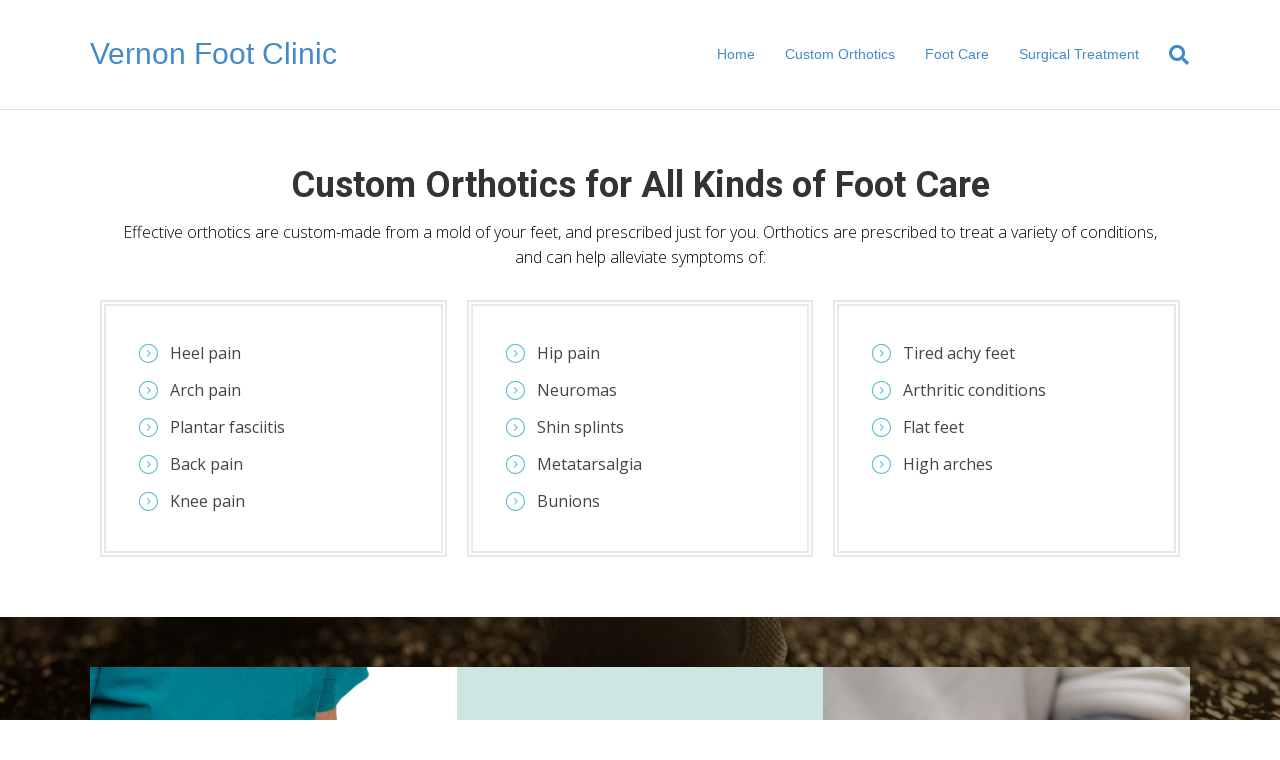

--- FILE ---
content_type: text/html; charset=UTF-8
request_url: https://vernonfootcare.ca/custom-orthotics/
body_size: 9820
content:
<!DOCTYPE html>
<html lang="en-CA">
<head>
<meta charset="UTF-8" />
<meta name='viewport' content='width=device-width, initial-scale=1.0' />
<meta http-equiv='X-UA-Compatible' content='IE=edge' />
<link rel="profile" href="https://gmpg.org/xfn/11" />
<meta name='robots' content='index, follow, max-image-preview:large, max-snippet:-1, max-video-preview:-1' />
	<style>img:is([sizes="auto" i], [sizes^="auto," i]) { contain-intrinsic-size: 3000px 1500px }</style>
	
	<!-- This site is optimized with the Yoast SEO plugin v26.4 - https://yoast.com/wordpress/plugins/seo/ -->
	<title>Vernon Foot Clinic | Custom Orthotics</title>
	<meta name="description" content="Custom-made orthotics are designed to correct a biomechanical imbalance; for instance, pronation or supination. They do this by consistently supporting your foot in the correct position. They can also be used to halt the worsening of existing foot problems, relieving you from pain." />
	<link rel="canonical" href="https://vernonfootcare.ca/custom-orthotics/" />
	<meta property="og:locale" content="en_US" />
	<meta property="og:type" content="article" />
	<meta property="og:title" content="Vernon Foot Clinic | Custom Orthotics" />
	<meta property="og:description" content="Custom-made orthotics are designed to correct a biomechanical imbalance; for instance, pronation or supination. They do this by consistently supporting your foot in the correct position. They can also be used to halt the worsening of existing foot problems, relieving you from pain." />
	<meta property="og:url" content="https://vernonfootcare.ca/custom-orthotics/" />
	<meta property="og:site_name" content="Vernon Foot Clinic" />
	<meta property="article:modified_time" content="2019-02-07T10:06:24+00:00" />
	<meta name="twitter:card" content="summary_large_image" />
	<script type="application/ld+json" class="yoast-schema-graph">{"@context":"https://schema.org","@graph":[{"@type":"WebPage","@id":"https://vernonfootcare.ca/custom-orthotics/","url":"https://vernonfootcare.ca/custom-orthotics/","name":"Vernon Foot Clinic | Custom Orthotics","isPartOf":{"@id":"https://vernonfootcare.ca/#website"},"datePublished":"2019-02-07T05:53:07+00:00","dateModified":"2019-02-07T10:06:24+00:00","description":"Custom-made orthotics are designed to correct a biomechanical imbalance; for instance, pronation or supination. They do this by consistently supporting your foot in the correct position. They can also be used to halt the worsening of existing foot problems, relieving you from pain.","breadcrumb":{"@id":"https://vernonfootcare.ca/custom-orthotics/#breadcrumb"},"inLanguage":"en-CA","potentialAction":[{"@type":"ReadAction","target":["https://vernonfootcare.ca/custom-orthotics/"]}]},{"@type":"BreadcrumbList","@id":"https://vernonfootcare.ca/custom-orthotics/#breadcrumb","itemListElement":[{"@type":"ListItem","position":1,"name":"Home","item":"https://vernonfootcare.ca/"},{"@type":"ListItem","position":2,"name":"Custom Orthotics"}]},{"@type":"WebSite","@id":"https://vernonfootcare.ca/#website","url":"https://vernonfootcare.ca/","name":"Vernon Foot Clinic","description":"","potentialAction":[{"@type":"SearchAction","target":{"@type":"EntryPoint","urlTemplate":"https://vernonfootcare.ca/?s={search_term_string}"},"query-input":{"@type":"PropertyValueSpecification","valueRequired":true,"valueName":"search_term_string"}}],"inLanguage":"en-CA"}]}</script>
	<!-- / Yoast SEO plugin. -->


<link rel='dns-prefetch' href='//maxcdn.bootstrapcdn.com' />
<link rel='dns-prefetch' href='//fonts.googleapis.com' />
<link href='https://fonts.gstatic.com' crossorigin rel='preconnect' />
<link rel="alternate" type="application/rss+xml" title="Vernon Foot Clinic &raquo; Feed" href="https://vernonfootcare.ca/feed/" />
<link rel="alternate" type="application/rss+xml" title="Vernon Foot Clinic &raquo; Comments Feed" href="https://vernonfootcare.ca/comments/feed/" />
<link rel="alternate" type="application/rss+xml" title="Vernon Foot Clinic &raquo; Custom Orthotics Comments Feed" href="https://vernonfootcare.ca/custom-orthotics/feed/" />
<script type="text/javascript">
/* <![CDATA[ */
window._wpemojiSettings = {"baseUrl":"https:\/\/s.w.org\/images\/core\/emoji\/16.0.1\/72x72\/","ext":".png","svgUrl":"https:\/\/s.w.org\/images\/core\/emoji\/16.0.1\/svg\/","svgExt":".svg","source":{"concatemoji":"https:\/\/vernonfootcare.ca\/wp-includes\/js\/wp-emoji-release.min.js?ver=6.8.3"}};
/*! This file is auto-generated */
!function(s,n){var o,i,e;function c(e){try{var t={supportTests:e,timestamp:(new Date).valueOf()};sessionStorage.setItem(o,JSON.stringify(t))}catch(e){}}function p(e,t,n){e.clearRect(0,0,e.canvas.width,e.canvas.height),e.fillText(t,0,0);var t=new Uint32Array(e.getImageData(0,0,e.canvas.width,e.canvas.height).data),a=(e.clearRect(0,0,e.canvas.width,e.canvas.height),e.fillText(n,0,0),new Uint32Array(e.getImageData(0,0,e.canvas.width,e.canvas.height).data));return t.every(function(e,t){return e===a[t]})}function u(e,t){e.clearRect(0,0,e.canvas.width,e.canvas.height),e.fillText(t,0,0);for(var n=e.getImageData(16,16,1,1),a=0;a<n.data.length;a++)if(0!==n.data[a])return!1;return!0}function f(e,t,n,a){switch(t){case"flag":return n(e,"\ud83c\udff3\ufe0f\u200d\u26a7\ufe0f","\ud83c\udff3\ufe0f\u200b\u26a7\ufe0f")?!1:!n(e,"\ud83c\udde8\ud83c\uddf6","\ud83c\udde8\u200b\ud83c\uddf6")&&!n(e,"\ud83c\udff4\udb40\udc67\udb40\udc62\udb40\udc65\udb40\udc6e\udb40\udc67\udb40\udc7f","\ud83c\udff4\u200b\udb40\udc67\u200b\udb40\udc62\u200b\udb40\udc65\u200b\udb40\udc6e\u200b\udb40\udc67\u200b\udb40\udc7f");case"emoji":return!a(e,"\ud83e\udedf")}return!1}function g(e,t,n,a){var r="undefined"!=typeof WorkerGlobalScope&&self instanceof WorkerGlobalScope?new OffscreenCanvas(300,150):s.createElement("canvas"),o=r.getContext("2d",{willReadFrequently:!0}),i=(o.textBaseline="top",o.font="600 32px Arial",{});return e.forEach(function(e){i[e]=t(o,e,n,a)}),i}function t(e){var t=s.createElement("script");t.src=e,t.defer=!0,s.head.appendChild(t)}"undefined"!=typeof Promise&&(o="wpEmojiSettingsSupports",i=["flag","emoji"],n.supports={everything:!0,everythingExceptFlag:!0},e=new Promise(function(e){s.addEventListener("DOMContentLoaded",e,{once:!0})}),new Promise(function(t){var n=function(){try{var e=JSON.parse(sessionStorage.getItem(o));if("object"==typeof e&&"number"==typeof e.timestamp&&(new Date).valueOf()<e.timestamp+604800&&"object"==typeof e.supportTests)return e.supportTests}catch(e){}return null}();if(!n){if("undefined"!=typeof Worker&&"undefined"!=typeof OffscreenCanvas&&"undefined"!=typeof URL&&URL.createObjectURL&&"undefined"!=typeof Blob)try{var e="postMessage("+g.toString()+"("+[JSON.stringify(i),f.toString(),p.toString(),u.toString()].join(",")+"));",a=new Blob([e],{type:"text/javascript"}),r=new Worker(URL.createObjectURL(a),{name:"wpTestEmojiSupports"});return void(r.onmessage=function(e){c(n=e.data),r.terminate(),t(n)})}catch(e){}c(n=g(i,f,p,u))}t(n)}).then(function(e){for(var t in e)n.supports[t]=e[t],n.supports.everything=n.supports.everything&&n.supports[t],"flag"!==t&&(n.supports.everythingExceptFlag=n.supports.everythingExceptFlag&&n.supports[t]);n.supports.everythingExceptFlag=n.supports.everythingExceptFlag&&!n.supports.flag,n.DOMReady=!1,n.readyCallback=function(){n.DOMReady=!0}}).then(function(){return e}).then(function(){var e;n.supports.everything||(n.readyCallback(),(e=n.source||{}).concatemoji?t(e.concatemoji):e.wpemoji&&e.twemoji&&(t(e.twemoji),t(e.wpemoji)))}))}((window,document),window._wpemojiSettings);
/* ]]> */
</script>
<link rel='stylesheet' id='font-awesome-css' href='https://maxcdn.bootstrapcdn.com/font-awesome/4.7.0/css/font-awesome.min.css?ver=2.2.1.1' type='text/css' media='all' />
<style id='wp-emoji-styles-inline-css' type='text/css'>

	img.wp-smiley, img.emoji {
		display: inline !important;
		border: none !important;
		box-shadow: none !important;
		height: 1em !important;
		width: 1em !important;
		margin: 0 0.07em !important;
		vertical-align: -0.1em !important;
		background: none !important;
		padding: 0 !important;
	}
</style>
<link rel='stylesheet' id='wp-block-library-css' href='https://vernonfootcare.ca/wp-includes/css/dist/block-library/style.min.css?ver=6.8.3' type='text/css' media='all' />
<style id='wp-block-library-theme-inline-css' type='text/css'>
.wp-block-audio :where(figcaption){color:#555;font-size:13px;text-align:center}.is-dark-theme .wp-block-audio :where(figcaption){color:#ffffffa6}.wp-block-audio{margin:0 0 1em}.wp-block-code{border:1px solid #ccc;border-radius:4px;font-family:Menlo,Consolas,monaco,monospace;padding:.8em 1em}.wp-block-embed :where(figcaption){color:#555;font-size:13px;text-align:center}.is-dark-theme .wp-block-embed :where(figcaption){color:#ffffffa6}.wp-block-embed{margin:0 0 1em}.blocks-gallery-caption{color:#555;font-size:13px;text-align:center}.is-dark-theme .blocks-gallery-caption{color:#ffffffa6}:root :where(.wp-block-image figcaption){color:#555;font-size:13px;text-align:center}.is-dark-theme :root :where(.wp-block-image figcaption){color:#ffffffa6}.wp-block-image{margin:0 0 1em}.wp-block-pullquote{border-bottom:4px solid;border-top:4px solid;color:currentColor;margin-bottom:1.75em}.wp-block-pullquote cite,.wp-block-pullquote footer,.wp-block-pullquote__citation{color:currentColor;font-size:.8125em;font-style:normal;text-transform:uppercase}.wp-block-quote{border-left:.25em solid;margin:0 0 1.75em;padding-left:1em}.wp-block-quote cite,.wp-block-quote footer{color:currentColor;font-size:.8125em;font-style:normal;position:relative}.wp-block-quote:where(.has-text-align-right){border-left:none;border-right:.25em solid;padding-left:0;padding-right:1em}.wp-block-quote:where(.has-text-align-center){border:none;padding-left:0}.wp-block-quote.is-large,.wp-block-quote.is-style-large,.wp-block-quote:where(.is-style-plain){border:none}.wp-block-search .wp-block-search__label{font-weight:700}.wp-block-search__button{border:1px solid #ccc;padding:.375em .625em}:where(.wp-block-group.has-background){padding:1.25em 2.375em}.wp-block-separator.has-css-opacity{opacity:.4}.wp-block-separator{border:none;border-bottom:2px solid;margin-left:auto;margin-right:auto}.wp-block-separator.has-alpha-channel-opacity{opacity:1}.wp-block-separator:not(.is-style-wide):not(.is-style-dots){width:100px}.wp-block-separator.has-background:not(.is-style-dots){border-bottom:none;height:1px}.wp-block-separator.has-background:not(.is-style-wide):not(.is-style-dots){height:2px}.wp-block-table{margin:0 0 1em}.wp-block-table td,.wp-block-table th{word-break:normal}.wp-block-table :where(figcaption){color:#555;font-size:13px;text-align:center}.is-dark-theme .wp-block-table :where(figcaption){color:#ffffffa6}.wp-block-video :where(figcaption){color:#555;font-size:13px;text-align:center}.is-dark-theme .wp-block-video :where(figcaption){color:#ffffffa6}.wp-block-video{margin:0 0 1em}:root :where(.wp-block-template-part.has-background){margin-bottom:0;margin-top:0;padding:1.25em 2.375em}
</style>
<style id='classic-theme-styles-inline-css' type='text/css'>
/*! This file is auto-generated */
.wp-block-button__link{color:#fff;background-color:#32373c;border-radius:9999px;box-shadow:none;text-decoration:none;padding:calc(.667em + 2px) calc(1.333em + 2px);font-size:1.125em}.wp-block-file__button{background:#32373c;color:#fff;text-decoration:none}
</style>
<style id='global-styles-inline-css' type='text/css'>
:root{--wp--preset--aspect-ratio--square: 1;--wp--preset--aspect-ratio--4-3: 4/3;--wp--preset--aspect-ratio--3-4: 3/4;--wp--preset--aspect-ratio--3-2: 3/2;--wp--preset--aspect-ratio--2-3: 2/3;--wp--preset--aspect-ratio--16-9: 16/9;--wp--preset--aspect-ratio--9-16: 9/16;--wp--preset--color--black: #000000;--wp--preset--color--cyan-bluish-gray: #abb8c3;--wp--preset--color--white: #ffffff;--wp--preset--color--pale-pink: #f78da7;--wp--preset--color--vivid-red: #cf2e2e;--wp--preset--color--luminous-vivid-orange: #ff6900;--wp--preset--color--luminous-vivid-amber: #fcb900;--wp--preset--color--light-green-cyan: #7bdcb5;--wp--preset--color--vivid-green-cyan: #00d084;--wp--preset--color--pale-cyan-blue: #8ed1fc;--wp--preset--color--vivid-cyan-blue: #0693e3;--wp--preset--color--vivid-purple: #9b51e0;--wp--preset--gradient--vivid-cyan-blue-to-vivid-purple: linear-gradient(135deg,rgba(6,147,227,1) 0%,rgb(155,81,224) 100%);--wp--preset--gradient--light-green-cyan-to-vivid-green-cyan: linear-gradient(135deg,rgb(122,220,180) 0%,rgb(0,208,130) 100%);--wp--preset--gradient--luminous-vivid-amber-to-luminous-vivid-orange: linear-gradient(135deg,rgba(252,185,0,1) 0%,rgba(255,105,0,1) 100%);--wp--preset--gradient--luminous-vivid-orange-to-vivid-red: linear-gradient(135deg,rgba(255,105,0,1) 0%,rgb(207,46,46) 100%);--wp--preset--gradient--very-light-gray-to-cyan-bluish-gray: linear-gradient(135deg,rgb(238,238,238) 0%,rgb(169,184,195) 100%);--wp--preset--gradient--cool-to-warm-spectrum: linear-gradient(135deg,rgb(74,234,220) 0%,rgb(151,120,209) 20%,rgb(207,42,186) 40%,rgb(238,44,130) 60%,rgb(251,105,98) 80%,rgb(254,248,76) 100%);--wp--preset--gradient--blush-light-purple: linear-gradient(135deg,rgb(255,206,236) 0%,rgb(152,150,240) 100%);--wp--preset--gradient--blush-bordeaux: linear-gradient(135deg,rgb(254,205,165) 0%,rgb(254,45,45) 50%,rgb(107,0,62) 100%);--wp--preset--gradient--luminous-dusk: linear-gradient(135deg,rgb(255,203,112) 0%,rgb(199,81,192) 50%,rgb(65,88,208) 100%);--wp--preset--gradient--pale-ocean: linear-gradient(135deg,rgb(255,245,203) 0%,rgb(182,227,212) 50%,rgb(51,167,181) 100%);--wp--preset--gradient--electric-grass: linear-gradient(135deg,rgb(202,248,128) 0%,rgb(113,206,126) 100%);--wp--preset--gradient--midnight: linear-gradient(135deg,rgb(2,3,129) 0%,rgb(40,116,252) 100%);--wp--preset--font-size--small: 13px;--wp--preset--font-size--medium: 20px;--wp--preset--font-size--large: 36px;--wp--preset--font-size--x-large: 42px;--wp--preset--spacing--20: 0.44rem;--wp--preset--spacing--30: 0.67rem;--wp--preset--spacing--40: 1rem;--wp--preset--spacing--50: 1.5rem;--wp--preset--spacing--60: 2.25rem;--wp--preset--spacing--70: 3.38rem;--wp--preset--spacing--80: 5.06rem;--wp--preset--shadow--natural: 6px 6px 9px rgba(0, 0, 0, 0.2);--wp--preset--shadow--deep: 12px 12px 50px rgba(0, 0, 0, 0.4);--wp--preset--shadow--sharp: 6px 6px 0px rgba(0, 0, 0, 0.2);--wp--preset--shadow--outlined: 6px 6px 0px -3px rgba(255, 255, 255, 1), 6px 6px rgba(0, 0, 0, 1);--wp--preset--shadow--crisp: 6px 6px 0px rgba(0, 0, 0, 1);}:where(.is-layout-flex){gap: 0.5em;}:where(.is-layout-grid){gap: 0.5em;}body .is-layout-flex{display: flex;}.is-layout-flex{flex-wrap: wrap;align-items: center;}.is-layout-flex > :is(*, div){margin: 0;}body .is-layout-grid{display: grid;}.is-layout-grid > :is(*, div){margin: 0;}:where(.wp-block-columns.is-layout-flex){gap: 2em;}:where(.wp-block-columns.is-layout-grid){gap: 2em;}:where(.wp-block-post-template.is-layout-flex){gap: 1.25em;}:where(.wp-block-post-template.is-layout-grid){gap: 1.25em;}.has-black-color{color: var(--wp--preset--color--black) !important;}.has-cyan-bluish-gray-color{color: var(--wp--preset--color--cyan-bluish-gray) !important;}.has-white-color{color: var(--wp--preset--color--white) !important;}.has-pale-pink-color{color: var(--wp--preset--color--pale-pink) !important;}.has-vivid-red-color{color: var(--wp--preset--color--vivid-red) !important;}.has-luminous-vivid-orange-color{color: var(--wp--preset--color--luminous-vivid-orange) !important;}.has-luminous-vivid-amber-color{color: var(--wp--preset--color--luminous-vivid-amber) !important;}.has-light-green-cyan-color{color: var(--wp--preset--color--light-green-cyan) !important;}.has-vivid-green-cyan-color{color: var(--wp--preset--color--vivid-green-cyan) !important;}.has-pale-cyan-blue-color{color: var(--wp--preset--color--pale-cyan-blue) !important;}.has-vivid-cyan-blue-color{color: var(--wp--preset--color--vivid-cyan-blue) !important;}.has-vivid-purple-color{color: var(--wp--preset--color--vivid-purple) !important;}.has-black-background-color{background-color: var(--wp--preset--color--black) !important;}.has-cyan-bluish-gray-background-color{background-color: var(--wp--preset--color--cyan-bluish-gray) !important;}.has-white-background-color{background-color: var(--wp--preset--color--white) !important;}.has-pale-pink-background-color{background-color: var(--wp--preset--color--pale-pink) !important;}.has-vivid-red-background-color{background-color: var(--wp--preset--color--vivid-red) !important;}.has-luminous-vivid-orange-background-color{background-color: var(--wp--preset--color--luminous-vivid-orange) !important;}.has-luminous-vivid-amber-background-color{background-color: var(--wp--preset--color--luminous-vivid-amber) !important;}.has-light-green-cyan-background-color{background-color: var(--wp--preset--color--light-green-cyan) !important;}.has-vivid-green-cyan-background-color{background-color: var(--wp--preset--color--vivid-green-cyan) !important;}.has-pale-cyan-blue-background-color{background-color: var(--wp--preset--color--pale-cyan-blue) !important;}.has-vivid-cyan-blue-background-color{background-color: var(--wp--preset--color--vivid-cyan-blue) !important;}.has-vivid-purple-background-color{background-color: var(--wp--preset--color--vivid-purple) !important;}.has-black-border-color{border-color: var(--wp--preset--color--black) !important;}.has-cyan-bluish-gray-border-color{border-color: var(--wp--preset--color--cyan-bluish-gray) !important;}.has-white-border-color{border-color: var(--wp--preset--color--white) !important;}.has-pale-pink-border-color{border-color: var(--wp--preset--color--pale-pink) !important;}.has-vivid-red-border-color{border-color: var(--wp--preset--color--vivid-red) !important;}.has-luminous-vivid-orange-border-color{border-color: var(--wp--preset--color--luminous-vivid-orange) !important;}.has-luminous-vivid-amber-border-color{border-color: var(--wp--preset--color--luminous-vivid-amber) !important;}.has-light-green-cyan-border-color{border-color: var(--wp--preset--color--light-green-cyan) !important;}.has-vivid-green-cyan-border-color{border-color: var(--wp--preset--color--vivid-green-cyan) !important;}.has-pale-cyan-blue-border-color{border-color: var(--wp--preset--color--pale-cyan-blue) !important;}.has-vivid-cyan-blue-border-color{border-color: var(--wp--preset--color--vivid-cyan-blue) !important;}.has-vivid-purple-border-color{border-color: var(--wp--preset--color--vivid-purple) !important;}.has-vivid-cyan-blue-to-vivid-purple-gradient-background{background: var(--wp--preset--gradient--vivid-cyan-blue-to-vivid-purple) !important;}.has-light-green-cyan-to-vivid-green-cyan-gradient-background{background: var(--wp--preset--gradient--light-green-cyan-to-vivid-green-cyan) !important;}.has-luminous-vivid-amber-to-luminous-vivid-orange-gradient-background{background: var(--wp--preset--gradient--luminous-vivid-amber-to-luminous-vivid-orange) !important;}.has-luminous-vivid-orange-to-vivid-red-gradient-background{background: var(--wp--preset--gradient--luminous-vivid-orange-to-vivid-red) !important;}.has-very-light-gray-to-cyan-bluish-gray-gradient-background{background: var(--wp--preset--gradient--very-light-gray-to-cyan-bluish-gray) !important;}.has-cool-to-warm-spectrum-gradient-background{background: var(--wp--preset--gradient--cool-to-warm-spectrum) !important;}.has-blush-light-purple-gradient-background{background: var(--wp--preset--gradient--blush-light-purple) !important;}.has-blush-bordeaux-gradient-background{background: var(--wp--preset--gradient--blush-bordeaux) !important;}.has-luminous-dusk-gradient-background{background: var(--wp--preset--gradient--luminous-dusk) !important;}.has-pale-ocean-gradient-background{background: var(--wp--preset--gradient--pale-ocean) !important;}.has-electric-grass-gradient-background{background: var(--wp--preset--gradient--electric-grass) !important;}.has-midnight-gradient-background{background: var(--wp--preset--gradient--midnight) !important;}.has-small-font-size{font-size: var(--wp--preset--font-size--small) !important;}.has-medium-font-size{font-size: var(--wp--preset--font-size--medium) !important;}.has-large-font-size{font-size: var(--wp--preset--font-size--large) !important;}.has-x-large-font-size{font-size: var(--wp--preset--font-size--x-large) !important;}
:where(.wp-block-post-template.is-layout-flex){gap: 1.25em;}:where(.wp-block-post-template.is-layout-grid){gap: 1.25em;}
:where(.wp-block-columns.is-layout-flex){gap: 2em;}:where(.wp-block-columns.is-layout-grid){gap: 2em;}
:root :where(.wp-block-pullquote){font-size: 1.5em;line-height: 1.6;}
</style>
<link rel='stylesheet' id='ultimate-icons-css' href='https://vernonfootcare.ca/wp-content/uploads/bb-plugin/icons/ultimate-icons/style.css?ver=2.2.1.1' type='text/css' media='all' />
<link rel='stylesheet' id='font-awesome-5-css' href='https://vernonfootcare.ca/wp-content/plugins/bb-plugin/fonts/fontawesome/css/all.min.css?ver=2.2.1.1' type='text/css' media='all' />
<link rel='stylesheet' id='fl-builder-layout-46-css' href='https://vernonfootcare.ca/wp-content/uploads/bb-plugin/cache/46-layout.css?ver=d86eb0271afb3215baea7c3bd4962f4f' type='text/css' media='all' />
<link rel='stylesheet' id='wp-components-css' href='https://vernonfootcare.ca/wp-includes/css/dist/components/style.min.css?ver=6.8.3' type='text/css' media='all' />
<link rel='stylesheet' id='godaddy-styles-css' href='https://vernonfootcare.ca/wp-content/mu-plugins/vendor/wpex/godaddy-launch/includes/Dependencies/GoDaddy/Styles/build/latest.css?ver=2.0.2' type='text/css' media='all' />
<link rel='stylesheet' id='jquery-magnificpopup-css' href='https://vernonfootcare.ca/wp-content/plugins/bb-plugin/css/jquery.magnificpopup.min.css?ver=2.2.1.1' type='text/css' media='all' />
<link rel='stylesheet' id='base-css' href='https://vernonfootcare.ca/wp-content/themes/bb-theme/css/base.min.css?ver=1.7.1.4' type='text/css' media='all' />
<link rel='stylesheet' id='fl-automator-skin-css' href='https://vernonfootcare.ca/wp-content/uploads/bb-theme/skin-6928cf439ca4b.css?ver=1.7.1.4' type='text/css' media='all' />
<link rel='stylesheet' id='animate-css' href='https://vernonfootcare.ca/wp-content/plugins/bbpowerpack/assets/css/animate.min.css?ver=3.5.1' type='text/css' media='all' />
<link rel='stylesheet' id='fl-builder-google-fonts-5593d897beaf12bc4e46b2c4d0f32e11-css' href='https://fonts.googleapis.com/css?family=Open+Sans%3A300%2C400%2C700%7CRoboto%3A700&#038;ver=6.8.3' type='text/css' media='all' />
<script type="text/javascript" src="https://vernonfootcare.ca/wp-includes/js/jquery/jquery.min.js?ver=3.7.1" id="jquery-core-js"></script>
<script type="text/javascript" src="https://vernonfootcare.ca/wp-includes/js/jquery/jquery-migrate.min.js?ver=3.4.1" id="jquery-migrate-js"></script>
<link rel="https://api.w.org/" href="https://vernonfootcare.ca/wp-json/" /><link rel="alternate" title="JSON" type="application/json" href="https://vernonfootcare.ca/wp-json/wp/v2/pages/46" /><link rel="EditURI" type="application/rsd+xml" title="RSD" href="https://vernonfootcare.ca/xmlrpc.php?rsd" />
<link rel='shortlink' href='https://vernonfootcare.ca/?p=46' />
<link rel="alternate" title="oEmbed (JSON)" type="application/json+oembed" href="https://vernonfootcare.ca/wp-json/oembed/1.0/embed?url=https%3A%2F%2Fvernonfootcare.ca%2Fcustom-orthotics%2F" />
<link rel="alternate" title="oEmbed (XML)" type="text/xml+oembed" href="https://vernonfootcare.ca/wp-json/oembed/1.0/embed?url=https%3A%2F%2Fvernonfootcare.ca%2Fcustom-orthotics%2F&#038;format=xml" />
		<style>
		form[class*="fl-builder-pp-"] .fl-lightbox-header h1:before {
			content: "PowerPack ";
			position: relative;
			display: inline-block;
			margin-right: 5px;
		}
		</style>
		<link rel="pingback" href="https://vernonfootcare.ca/xmlrpc.php">
<style type="text/css">.recentcomments a{display:inline !important;padding:0 !important;margin:0 !important;}</style><link rel="icon" href="https://vernonfootcare.ca/wp-content/uploads/2019/02/favicon-1.png" sizes="32x32" />
<link rel="icon" href="https://vernonfootcare.ca/wp-content/uploads/2019/02/favicon-1.png" sizes="192x192" />
<link rel="apple-touch-icon" href="https://vernonfootcare.ca/wp-content/uploads/2019/02/favicon-1.png" />
<meta name="msapplication-TileImage" content="https://vernonfootcare.ca/wp-content/uploads/2019/02/favicon-1.png" />
		<style type="text/css" id="wp-custom-css">
			/*------------------------------------
            SITEWIDE
--------------------------------------*/
 



/*------------------------------------
            HEADER
--------------------------------------*/

@media (max-width: 769px) {
	header .fl-icon i, header .fl-icon i:before{
		font-size:20px !important;
	}
	header p{
		font-size:16px;
	}
}

/*------------------------------------
            NAVIGATION
--------------------------------------*/





/*------------------------------------
            TEXT STYLES
--------------------------------------*/





/*------------------------------------
            NEW
--------------------------------------*/






/*------------------------------------
            FOOTER
--------------------------------------*/






/*------------------------------------
            MISC. STYLES
--------------------------------------*/

header .fl-icon-text {
    height: 40px !important;
}





/*------------------------------------
            (max-width: 1024px)
--------------------------------------*/

@media screen and (max-width: 1024px) {
.right-culm {
    width: 100%;
}


}



/*------------------------------------
            (max-width: 768px)
--------------------------------------*/

@media only screen and (max-width:768px) {

	ul#menu-main-1 {
    text-align: center;
}
div#footer1copyright {
    text-align: center;
}
.fl-col-small {
    max-width: 100%;
}
.brd-clr .fl-col-content.fl-node-content {
    border: 6px double #e8e8e8;
}
	
	h1{
		font-size:30px;
	}
		h2{
		font-size:25px;
	}
		h3{
		font-size:21px;
	}
		h4{
		font-size:18px;
	}
}



/*------------------------------------
            (max-width: 480px)
--------------------------------------*/


@media (max-width:1300px) and (min-width:1200px) {
	.col-del{display:none !important;}

	.right-culm{
		width:100% !important;
	}
	p, .pp-icon-list .pp-icon-list-items .pp-icon-list-item .pp-list-item-text {
    font-size: 16px !important;
}


}
		</style>
		</head>
<body class="wp-singular page-template-default page page-id-46 wp-theme-bb-theme fl-builder fl-framework-base fl-preset-default fl-full-width fl-scroll-to-top fl-search-active" itemscope="itemscope" itemtype="https://schema.org/WebPage">
<div class="fl-page">
	<header class="fl-page-header fl-page-header-fixed fl-page-nav-right fl-page-nav-toggle-button fl-page-nav-toggle-visible-mobile">
	<div class="fl-page-header-wrap">
		<div class="fl-page-header-container container">
			<div class="fl-page-header-row row">
				<div class="col-sm-12 col-md-3 fl-page-logo-wrap">
					<div class="fl-page-header-logo">
						<a href="https://vernonfootcare.ca/"><div class="fl-logo-text" itemprop="name">Vernon Foot Clinic</div></a>
					</div>
				</div>
				<div class="col-sm-12 col-md-9 fl-page-fixed-nav-wrap">
					<div class="fl-page-nav-wrap">
						<nav class="fl-page-nav fl-nav navbar navbar-default navbar-expand-md" aria-label="Header Menu">
							<button type="button" class="navbar-toggle navbar-toggler" data-toggle="collapse" data-target=".fl-page-nav-collapse">
								<span>Menu</span>
							</button>
							<div class="fl-page-nav-collapse collapse navbar-collapse">
								<ul id="menu-main" class="nav navbar-nav navbar-right menu"><li id="menu-item-161" class="menu-item menu-item-type-post_type menu-item-object-page menu-item-home menu-item-161 nav-item"><a href="https://vernonfootcare.ca/" class="nav-link">Home</a></li>
<li id="menu-item-162" class="menu-item menu-item-type-post_type menu-item-object-page current-menu-item page_item page-item-46 current_page_item menu-item-162 nav-item"><a href="https://vernonfootcare.ca/custom-orthotics/" aria-current="page" class="nav-link">Custom Orthotics</a></li>
<li id="menu-item-163" class="menu-item menu-item-type-post_type menu-item-object-page menu-item-163 nav-item"><a href="https://vernonfootcare.ca/foot-care/" class="nav-link">Foot Care</a></li>
<li id="menu-item-164" class="menu-item menu-item-type-post_type menu-item-object-page menu-item-164 nav-item"><a href="https://vernonfootcare.ca/surgical-treatment/" class="nav-link">Surgical Treatment</a></li>
</ul>							</div>
						</nav>
					</div>
				</div>
			</div>
		</div>
	</div>
</header><!-- .fl-page-header-fixed -->
<header class="fl-page-header fl-page-header-primary fl-page-nav-right fl-page-nav-toggle-button fl-page-nav-toggle-visible-mobile" itemscope="itemscope" itemtype="https://schema.org/WPHeader">
	<div class="fl-page-header-wrap">
		<div class="fl-page-header-container container">
			<div class="fl-page-header-row row">
				<div class="col-sm-12 col-md-4 fl-page-header-logo-col">
					<div class="fl-page-header-logo" itemscope="itemscope" itemtype="https://schema.org/Organization">
						<a href="https://vernonfootcare.ca/" itemprop="url"><div class="fl-logo-text" itemprop="name">Vernon Foot Clinic</div></a>
											</div>
				</div>
				<div class="col-sm-12 col-md-8 fl-page-nav-col">
					<div class="fl-page-nav-wrap">
						<nav class="fl-page-nav fl-nav navbar navbar-default navbar-expand-md" aria-label="Header Menu" itemscope="itemscope" itemtype="https://schema.org/SiteNavigationElement">
							<button type="button" class="navbar-toggle navbar-toggler" data-toggle="collapse" data-target=".fl-page-nav-collapse">
								<span>Menu</span>
							</button>
							<div class="fl-page-nav-collapse collapse navbar-collapse">
								<div class="fl-page-nav-search">
	<a href="javascript:void(0);" class="fas fa-search"></a>
	<form method="get" role="search" action="https://vernonfootcare.ca/" title="Type and press Enter to search.">
		<input type="search" class="fl-search-input form-control" name="s" placeholder="Search" value="" />
	</form>
</div>
<ul id="menu-main-1" class="nav navbar-nav navbar-right menu"><li class="menu-item menu-item-type-post_type menu-item-object-page menu-item-home menu-item-161 nav-item"><a href="https://vernonfootcare.ca/" class="nav-link">Home</a></li>
<li class="menu-item menu-item-type-post_type menu-item-object-page current-menu-item page_item page-item-46 current_page_item menu-item-162 nav-item"><a href="https://vernonfootcare.ca/custom-orthotics/" aria-current="page" class="nav-link">Custom Orthotics</a></li>
<li class="menu-item menu-item-type-post_type menu-item-object-page menu-item-163 nav-item"><a href="https://vernonfootcare.ca/foot-care/" class="nav-link">Foot Care</a></li>
<li class="menu-item menu-item-type-post_type menu-item-object-page menu-item-164 nav-item"><a href="https://vernonfootcare.ca/surgical-treatment/" class="nav-link">Surgical Treatment</a></li>
</ul>							</div>
						</nav>
					</div>
				</div>
			</div>
		</div>
	</div>
</header><!-- .fl-page-header -->
	<div class="fl-page-content" itemprop="mainContentOfPage">

		
<div class="fl-content-full container">
	<div class="row">
		<div class="fl-content col-md-12">
			<article class="fl-post post-46 page type-page status-publish hentry" id="fl-post-46" itemscope="itemscope" itemtype="https://schema.org/CreativeWork">

			<div class="fl-post-content clearfix" itemprop="text">
		<div class="fl-builder-content fl-builder-content-46 fl-builder-content-primary fl-builder-global-templates-locked" data-post-id="46"><div class="fl-row fl-row-full-width fl-row-bg-none fl-node-5c5bc9d643740" data-node="5c5bc9d643740">
	<div class="fl-row-content-wrap">
						<div class="fl-row-content fl-row-fixed-width fl-node-content">
		
<div class="fl-col-group fl-node-5c5bc9d645f4d" data-node="5c5bc9d645f4d">
			<div class="fl-col fl-node-5c5bc9d64610b" data-node="5c5bc9d64610b">
	<div class="fl-col-content fl-node-content">
	<div class="fl-module fl-module-pp-heading fl-node-5c5bc9d64352f" data-node="5c5bc9d64352f">
	<div class="fl-module-content fl-node-content">
		<div class="pp-heading-content">
		<div class="pp-heading  pp-center">

		<h1 class="heading-title">

			
			<span class="title-text pp-primary-title">Custom Orthotics for All Kinds of Foot Care</span>
			
			
		</h1>

	</div>
		<div class="pp-sub-heading">
		<p>Effective orthotics are custom-made from a mold of your feet, and prescribed just for you. Orthotics are prescribed to treat a variety of conditions, and can help alleviate symptoms of:</p>	</div>

	</div>
	</div>
</div>
	</div>
</div>
	</div>

<div class="fl-col-group fl-node-5c5bca388bbea fl-col-group-equal-height fl-col-group-align-top" data-node="5c5bca388bbea">
			<div class="fl-col fl-node-5c5bca388be17 fl-col-small brd-clr" data-node="5c5bca388be17">
	<div class="fl-col-content fl-node-content">
	<div class="fl-module fl-module-pp-iconlist fl-node-5c5bca388baa3" data-node="5c5bca388baa3">
	<div class="fl-module-content fl-node-content">
		
<div class="pp-icon-list pp-user-agent-chrome">
	<ul class="pp-icon-list-items pp-list-type-icon">
	
		
			<li class="pp-icon-list-item pp-icon-list-item-0">
				<span class="pp-list-item-icon ua-icon ua-icon-chevron-with-circle-right"></span>
				<span class="pp-list-item-text">Heel pain</span>
			</li>

		
			<li class="pp-icon-list-item pp-icon-list-item-1">
				<span class="pp-list-item-icon ua-icon ua-icon-chevron-with-circle-right"></span>
				<span class="pp-list-item-text">Arch pain</span>
			</li>

		
			<li class="pp-icon-list-item pp-icon-list-item-2">
				<span class="pp-list-item-icon ua-icon ua-icon-chevron-with-circle-right"></span>
				<span class="pp-list-item-text">Plantar fasciitis</span>
			</li>

		
			<li class="pp-icon-list-item pp-icon-list-item-3">
				<span class="pp-list-item-icon ua-icon ua-icon-chevron-with-circle-right"></span>
				<span class="pp-list-item-text">Back pain                </span>
			</li>

		
			<li class="pp-icon-list-item pp-icon-list-item-4">
				<span class="pp-list-item-icon ua-icon ua-icon-chevron-with-circle-right"></span>
				<span class="pp-list-item-text">Knee pain                          </span>
			</li>

		
		</ul>
</div>
	</div>
</div>
	</div>
</div>
			<div class="fl-col fl-node-5c5bcb3cd806c fl-col-small brd-clr" data-node="5c5bcb3cd806c">
	<div class="fl-col-content fl-node-content">
	<div class="fl-module fl-module-pp-iconlist fl-node-5c5bcb3cd812e" data-node="5c5bcb3cd812e">
	<div class="fl-module-content fl-node-content">
		
<div class="pp-icon-list pp-user-agent-chrome">
	<ul class="pp-icon-list-items pp-list-type-icon">
	
		
			<li class="pp-icon-list-item pp-icon-list-item-0">
				<span class="pp-list-item-icon ua-icon ua-icon-chevron-with-circle-right"></span>
				<span class="pp-list-item-text">Hip pain </span>
			</li>

		
			<li class="pp-icon-list-item pp-icon-list-item-1">
				<span class="pp-list-item-icon ua-icon ua-icon-chevron-with-circle-right"></span>
				<span class="pp-list-item-text">Neuromas</span>
			</li>

		
			<li class="pp-icon-list-item pp-icon-list-item-2">
				<span class="pp-list-item-icon ua-icon ua-icon-chevron-with-circle-right"></span>
				<span class="pp-list-item-text">Shin splints</span>
			</li>

		
			<li class="pp-icon-list-item pp-icon-list-item-3">
				<span class="pp-list-item-icon ua-icon ua-icon-chevron-with-circle-right"></span>
				<span class="pp-list-item-text">Metatarsalgia</span>
			</li>

		
			<li class="pp-icon-list-item pp-icon-list-item-4">
				<span class="pp-list-item-icon ua-icon ua-icon-chevron-with-circle-right"></span>
				<span class="pp-list-item-text">Bunions</span>
			</li>

		
		</ul>
</div>
	</div>
</div>
	</div>
</div>
			<div class="fl-col fl-node-5c5bcb388d1b4 fl-col-small brd-clr" data-node="5c5bcb388d1b4">
	<div class="fl-col-content fl-node-content">
	<div class="fl-module fl-module-pp-iconlist fl-node-5c5bcb388d5b2" data-node="5c5bcb388d5b2">
	<div class="fl-module-content fl-node-content">
		
<div class="pp-icon-list pp-user-agent-chrome">
	<ul class="pp-icon-list-items pp-list-type-icon">
	
		
			<li class="pp-icon-list-item pp-icon-list-item-0">
				<span class="pp-list-item-icon ua-icon ua-icon-chevron-with-circle-right"></span>
				<span class="pp-list-item-text">Tired achy feet</span>
			</li>

		
			<li class="pp-icon-list-item pp-icon-list-item-1">
				<span class="pp-list-item-icon ua-icon ua-icon-chevron-with-circle-right"></span>
				<span class="pp-list-item-text">Arthritic conditions </span>
			</li>

		
			<li class="pp-icon-list-item pp-icon-list-item-2">
				<span class="pp-list-item-icon ua-icon ua-icon-chevron-with-circle-right"></span>
				<span class="pp-list-item-text">Flat feet</span>
			</li>

		
			<li class="pp-icon-list-item pp-icon-list-item-3">
				<span class="pp-list-item-icon ua-icon ua-icon-chevron-with-circle-right"></span>
				<span class="pp-list-item-text">High arches</span>
			</li>

		
		</ul>
</div>
	</div>
</div>
	</div>
</div>
	</div>
		</div>
	</div>
</div>
<div class="fl-row fl-row-full-width fl-row-bg-parallax fl-node-5c5bcdd768397 fl-row-bg-overlay" data-node="5c5bcdd768397" data-parallax-speed="8" data-parallax-image="https://vernonfootcare.ca/wp-content/uploads/2019/02/96340.jpg">
	<div class="fl-row-content-wrap">
						<div class="fl-row-content fl-row-fixed-width fl-node-content">
		
<div class="fl-col-group fl-node-5c5bcdd768398 fl-col-group-equal-height fl-col-group-align-center" data-node="5c5bcdd768398">
			<div class="fl-col fl-node-5c5bcdd768399 fl-col-small" data-node="5c5bcdd768399">
	<div class="fl-col-content fl-node-content">
	<div class="fl-module fl-module-pp-spacer fl-node-5c5bcdd7683af" data-node="5c5bcdd7683af">
	<div class="fl-module-content fl-node-content">
		<div class="pp-spacer-module">
    </div>
	</div>
</div>
	</div>
</div>
			<div class="fl-col fl-node-5c5bcdd76839b fl-col-small" data-node="5c5bcdd76839b">
	<div class="fl-col-content fl-node-content">
	<div class="fl-module fl-module-pp-heading fl-node-5c5bce2d6e87b" data-node="5c5bce2d6e87b">
	<div class="fl-module-content fl-node-content">
		<div class="pp-heading-content">
		<div class="pp-heading  pp-center">

		<h3 class="heading-title">

			
			<span class="title-text pp-primary-title">Who Should Prescribe Orthotics?</span>
			
			
		</h3>

	</div>
		<div class="pp-sub-heading">
		<p>When it comes to the health of your feet, you are in-charge. Most companies require orthotics to be prescribed by a Podiatrist. Make sure you consult a doctor medically trained in Biomechanics and Orthotic Therapy, such as a Podiatrist.</p>	</div>

	</div>
	</div>
</div>
	</div>
</div>
			<div class="fl-col fl-node-5c5bcdd76839c fl-col-small" data-node="5c5bcdd76839c">
	<div class="fl-col-content fl-node-content">
	<div class="fl-module fl-module-pp-spacer fl-node-5c5bcdd7683b0" data-node="5c5bcdd7683b0">
	<div class="fl-module-content fl-node-content">
		<div class="pp-spacer-module">
    </div>
	</div>
</div>
	</div>
</div>
	</div>

<div class="fl-col-group fl-node-5c5bcdd7683a8 fl-col-group-equal-height fl-col-group-align-center" data-node="5c5bcdd7683a8">
			<div class="fl-col fl-node-5c5bcdd7683aa fl-col-small" data-node="5c5bcdd7683aa">
	<div class="fl-col-content fl-node-content">
	<div class="fl-module fl-module-pp-heading fl-node-5c5bcbc308cf6" data-node="5c5bcbc308cf6">
	<div class="fl-module-content fl-node-content">
		<div class="pp-heading-content">
		<div class="pp-heading  pp-center">

		<h3 class="heading-title">

			
			<span class="title-text pp-primary-title">How Do Orthotics Work?</span>
			
			
		</h3>

	</div>
		<div class="pp-sub-heading">
		<p>Custom-made orthotics are designed to correct a biomechanical imbalance; for instance, pronation or supination. They do this by consistently supporting your foot in the correct position. They can also be used to halt the worsening of existing foot problems, relieving you from pain and allowing the healing process to begin.</p>	</div>

	</div>
	</div>
</div>
	</div>
</div>
			<div class="fl-col fl-node-5c5bcdd7683ab fl-col-small" data-node="5c5bcdd7683ab">
	<div class="fl-col-content fl-node-content">
	<div class="fl-module fl-module-pp-spacer fl-node-5c5bcdd7683b1" data-node="5c5bcdd7683b1">
	<div class="fl-module-content fl-node-content">
		<div class="pp-spacer-module">
    </div>
	</div>
</div>
	</div>
</div>
			<div class="fl-col fl-node-5c5bcdd7683ac fl-col-small" data-node="5c5bcdd7683ac">
	<div class="fl-col-content fl-node-content">
	<div class="fl-module fl-module-pp-heading fl-node-5c5bcdd7683ae" data-node="5c5bcdd7683ae">
	<div class="fl-module-content fl-node-content">
		<div class="pp-heading-content">
		<div class="pp-heading  pp-center">

		<h2 class="heading-title">

			
			<span class="title-text pp-primary-title">Casting Technique</span>
			
			
		</h2>

	</div>
		<div class="pp-sub-heading">
		<p>Ensure that a non-weight-bearing cast or mold is taken. When the cast is being taken, you shouldn’t have your foot on the floor, neither standing nor sitting. Research has shown that a non-weight-bearing neutral position casting is the most effective mold to use for making orthotics.</p>	</div>

	</div>
	</div>
</div>
	</div>
</div>
	</div>
		</div>
	</div>
</div>
</div>	</div><!-- .fl-post-content -->
	
</article>

<!-- .fl-post -->
		</div>
	</div>
</div>


	</div><!-- .fl-page-content -->
		<footer class="fl-page-footer-wrap" itemscope="itemscope" itemtype="https://schema.org/WPFooter">
		<div class="fl-page-footer">
	<div class="fl-page-footer-container container">
		<div class="fl-page-footer-row row">
			<div class="col-md-12 text-center clearfix"><div class="fl-page-footer-text fl-page-footer-text-1">
	<span>&copy; 2026 Vernon Foot Clinic</span>
	<span> | </span>
	<span id="fl-site-credits">Powered by <a href="http://www.wpbeaverbuilder.com/?utm_medium=bb-pro&utm_source=bb-theme&utm_campaign=theme-footer" target="_blank" title="WordPress Page Builder Plugin" rel="nofollow noopener">Beaver Builder</a></span>
</div>
</div>					</div>
	</div>
</div><!-- .fl-page-footer -->
	</footer>
		</div><!-- .fl-page -->
<script type="speculationrules">
{"prefetch":[{"source":"document","where":{"and":[{"href_matches":"\/*"},{"not":{"href_matches":["\/wp-*.php","\/wp-admin\/*","\/wp-content\/uploads\/*","\/wp-content\/*","\/wp-content\/plugins\/*","\/wp-content\/themes\/bb-theme\/*","\/*\\?(.+)"]}},{"not":{"selector_matches":"a[rel~=\"nofollow\"]"}},{"not":{"selector_matches":".no-prefetch, .no-prefetch a"}}]},"eagerness":"conservative"}]}
</script>
<a href="#" id="fl-to-top"><i class="fas fa-chevron-up"></i></a><style>[class*="fa fa-"]{font-family: FontAwesome !important;}</style><script type="text/javascript" src="https://vernonfootcare.ca/wp-content/uploads/bb-plugin/cache/46-layout.js?ver=d86eb0271afb3215baea7c3bd4962f4f" id="fl-builder-layout-46-js"></script>
<script type="text/javascript" src="https://vernonfootcare.ca/wp-content/themes/bb-theme/js/jquery.throttle.min.js?ver=1.7.1.4" id="jquery-throttle-js"></script>
<script type="text/javascript" src="https://vernonfootcare.ca/wp-content/plugins/bb-plugin/js/jquery.magnificpopup.min.js?ver=2.2.1.1" id="jquery-magnificpopup-js"></script>
<script type="text/javascript" src="https://vernonfootcare.ca/wp-content/themes/bb-theme/js/theme.min.js?ver=1.7.1.4" id="fl-automator-js"></script>
		<script>'undefined'=== typeof _trfq || (window._trfq = []);'undefined'=== typeof _trfd && (window._trfd=[]),
                _trfd.push({'tccl.baseHost':'secureserver.net'}),
                _trfd.push({'ap':'wpaas_v2'},
                    {'server':'abcff3f68cfe'},
                    {'pod':'c17-prod-p3-us-west-2'},
                                        {'xid':'42338053'},
                    {'wp':'6.8.3'},
                    {'php':'8.2.30'},
                    {'loggedin':'0'},
                    {'cdn':'1'},
                    {'builder':'beaver-builder'},
                    {'theme':'bb-theme'},
                    {'wds':'0'},
                    {'wp_alloptions_count':'218'},
                    {'wp_alloptions_bytes':'80121'},
                    {'gdl_coming_soon_page':'0'}
                    , {'appid':'520175'}                 );
            var trafficScript = document.createElement('script'); trafficScript.src = 'https://img1.wsimg.com/signals/js/clients/scc-c2/scc-c2.min.js'; window.document.head.appendChild(trafficScript);</script>
		<script>window.addEventListener('click', function (elem) { var _elem$target, _elem$target$dataset, _window, _window$_trfq; return (elem === null || elem === void 0 ? void 0 : (_elem$target = elem.target) === null || _elem$target === void 0 ? void 0 : (_elem$target$dataset = _elem$target.dataset) === null || _elem$target$dataset === void 0 ? void 0 : _elem$target$dataset.eid) && ((_window = window) === null || _window === void 0 ? void 0 : (_window$_trfq = _window._trfq) === null || _window$_trfq === void 0 ? void 0 : _window$_trfq.push(["cmdLogEvent", "click", elem.target.dataset.eid]));});</script>
		<script src='https://img1.wsimg.com/traffic-assets/js/tccl-tti.min.js' onload="window.tti.calculateTTI()"></script>
		</body>
</html>


--- FILE ---
content_type: text/css
request_url: https://vernonfootcare.ca/wp-content/uploads/bb-plugin/cache/46-layout.css?ver=d86eb0271afb3215baea7c3bd4962f4f
body_size: 7975
content:
.fl-builder-content *,.fl-builder-content *:before,.fl-builder-content *:after {-webkit-box-sizing: border-box;-moz-box-sizing: border-box;box-sizing: border-box;}.fl-row:before,.fl-row:after,.fl-row-content:before,.fl-row-content:after,.fl-col-group:before,.fl-col-group:after,.fl-col:before,.fl-col:after,.fl-module:before,.fl-module:after,.fl-module-content:before,.fl-module-content:after {display: table;content: " ";}.fl-row:after,.fl-row-content:after,.fl-col-group:after,.fl-col:after,.fl-module:after,.fl-module-content:after {clear: both;}.fl-row,.fl-row-content,.fl-col-group,.fl-col,.fl-module,.fl-module-content {zoom:1;}.fl-clear {clear: both;}.fl-clearfix:before,.fl-clearfix:after {display: table;content: " ";}.fl-clearfix:after {clear: both;}.fl-clearfix {zoom:1;}.fl-visible-medium,.fl-visible-medium-mobile,.fl-visible-mobile,.fl-col-group .fl-visible-medium.fl-col,.fl-col-group .fl-visible-medium-mobile.fl-col,.fl-col-group .fl-visible-mobile.fl-col {display: none;}.fl-row,.fl-row-content {margin-left: auto;margin-right: auto;}.fl-row-content-wrap {position: relative;}.fl-builder-mobile .fl-row-bg-photo .fl-row-content-wrap {background-attachment: scroll;}.fl-row-bg-video,.fl-row-bg-video .fl-row-content {position: relative;}.fl-row-bg-video .fl-bg-video {bottom: 0;left: 0;overflow: hidden;position: absolute;right: 0;top: 0;}.fl-row-bg-video .fl-bg-video video {bottom: 0;left: 0px;max-width: none;position: absolute;right: 0;top: 0px;}.fl-row-bg-video .fl-bg-video iframe {pointer-events: none;width: 100vw;height: 56.25vw; max-width: none;min-height: 100vh;min-width: 177.77vh; position: absolute;top: 50%;left: 50%;transform: translate(-50%, -50%);-ms-transform: translate(-50%, -50%); -webkit-transform: translate(-50%, -50%); }.fl-bg-video-fallback {background-position: 50% 50%;background-repeat: no-repeat;background-size: cover;bottom: 0px;left: 0px;position: absolute;right: 0px;top: 0px;}.fl-row-bg-slideshow,.fl-row-bg-slideshow .fl-row-content {position: relative;}.fl-row .fl-bg-slideshow {bottom: 0;left: 0;overflow: hidden;position: absolute;right: 0;top: 0;z-index: 0;}.fl-builder-edit .fl-row .fl-bg-slideshow * {bottom: 0;height: auto !important;left: 0;position: absolute !important;right: 0;top: 0;}.fl-row-bg-overlay .fl-row-content-wrap:after {border-radius: inherit;content: '';display: block;position: absolute;top: 0;right: 0;bottom: 0;left: 0;z-index: 0;}.fl-row-bg-overlay .fl-row-content {position: relative;z-index: 1;}.fl-row-full-height .fl-row-content-wrap,.fl-row-custom-height .fl-row-content-wrap {display: -webkit-box;display: -webkit-flex;display: -ms-flexbox;display: flex;min-height: 100vh;}.fl-row-custom-height .fl-row-content-wrap {min-height: 0;}.fl-builder-edit .fl-row-full-height .fl-row-content-wrap {min-height: calc( 100vh - 48px );}.fl-row-full-height .fl-row-content,.fl-row-custom-height .fl-row-content {-webkit-box-flex: 1 1 auto; -moz-box-flex: 1 1 auto;-webkit-flex: 1 1 auto;-ms-flex: 1 1 auto;flex: 1 1 auto;}.fl-row-full-height .fl-row-full-width.fl-row-content,.fl-row-custom-height .fl-row-full-width.fl-row-content {max-width: 100%;width: 100%;}.fl-builder-ie-11 .fl-row.fl-row-full-height:not(.fl-visible-medium):not(.fl-visible-medium-mobile):not(.fl-visible-mobile),.fl-builder-ie-11 .fl-row.fl-row-custom-height:not(.fl-visible-medium):not(.fl-visible-medium-mobile):not(.fl-visible-mobile) {display: flex;flex-direction: column;height: 100%;}.fl-builder-ie-11 .fl-row-full-height .fl-row-content-wrap,.fl-builder-ie-11 .fl-row-custom-height .fl-row-content-wrap {height: auto;}.fl-builder-ie-11 .fl-row-full-height .fl-row-content,.fl-builder-ie-11 .fl-row-custom-height .fl-row-content {flex: 0 0 auto;flex-basis: 100%;margin: 0;}.fl-builder-ie-11 .fl-row-full-height.fl-row-align-top .fl-row-content,.fl-builder-ie-11 .fl-row-full-height.fl-row-align-bottom .fl-row-content,.fl-builder-ie-11 .fl-row-custom-height.fl-row-align-top .fl-row-content,.fl-builder-ie-11 .fl-row-custom-height.fl-row-align-bottom .fl-row-content {margin: 0 auto;}.fl-builder-ie-11 .fl-row-full-height.fl-row-align-center .fl-col-group:not(.fl-col-group-equal-height),.fl-builder-ie-11 .fl-row-custom-height.fl-row-align-center .fl-col-group:not(.fl-col-group-equal-height) {display: flex;align-items: center;justify-content: center;-webkit-align-items: center;-webkit-box-align: center;-webkit-box-pack: center;-webkit-justify-content: center;-ms-flex-align: center;-ms-flex-pack: center;}.fl-row-full-height.fl-row-align-center .fl-row-content-wrap,.fl-row-custom-height.fl-row-align-center .fl-row-content-wrap {align-items: center;justify-content: center;-webkit-align-items: center;-webkit-box-align: center;-webkit-box-pack: center;-webkit-justify-content: center;-ms-flex-align: center;-ms-flex-pack: center;}.fl-row-full-height.fl-row-align-bottom .fl-row-content-wrap,.fl-row-custom-height.fl-row-align-bottom .fl-row-content-wrap {align-items: flex-end;justify-content: flex-end;-webkit-align-items: flex-end;-webkit-justify-content: flex-end;-webkit-box-align: end;-webkit-box-pack: end;-ms-flex-align: end;-ms-flex-pack: end;}.fl-builder-ie-11 .fl-row-full-height.fl-row-align-bottom .fl-row-content-wrap,.fl-builder-ie-11 .fl-row-custom-height.fl-row-align-bottom .fl-row-content-wrap {justify-content: flex-start;-webkit-justify-content: flex-start;}@media all and (device-width: 768px) and (device-height: 1024px) and (orientation:portrait){.fl-row-full-height .fl-row-content-wrap{min-height: 1024px;}}@media all and (device-width: 1024px) and (device-height: 768px) and (orientation:landscape){.fl-row-full-height .fl-row-content-wrap{min-height: 768px;}}@media screen and (device-aspect-ratio: 40/71) {.fl-row-full-height .fl-row-content-wrap {min-height: 500px;}}.fl-col-group-equal-height,.fl-col-group-equal-height .fl-col,.fl-col-group-equal-height .fl-col-content{display: -webkit-box;display: -webkit-flex;display: -ms-flexbox;display: flex;}.fl-col-group-equal-height{-webkit-flex-wrap: wrap;-ms-flex-wrap: wrap;flex-wrap: wrap;}.fl-col-group-equal-height.fl-col-group-has-child-loading {-webkit-flex-wrap: nowrap;-ms-flex-wrap: nowrap;flex-wrap: nowrap;}.fl-col-group-equal-height .fl-col,.fl-col-group-equal-height .fl-col-content{-webkit-box-flex: 1 1 auto; -moz-box-flex: 1 1 auto;-webkit-flex: 1 1 auto;-ms-flex: 1 1 auto;flex: 1 1 auto;}.fl-col-group-equal-height .fl-col-content{-webkit-box-orient: vertical; -webkit-box-direction: normal;-webkit-flex-direction: column;-ms-flex-direction: column;flex-direction: column; flex-shrink: 1; min-width: 1px; max-width: 100%;width: 100%;}.fl-col-group-equal-height:before,.fl-col-group-equal-height .fl-col:before,.fl-col-group-equal-height .fl-col-content:before,.fl-col-group-equal-height:after,.fl-col-group-equal-height .fl-col:after,.fl-col-group-equal-height .fl-col-content:after{content: none;}.fl-col-group-equal-height.fl-col-group-align-center .fl-col-content {align-items: center;justify-content: center;-webkit-align-items: center;-webkit-box-align: center;-webkit-box-pack: center;-webkit-justify-content: center;-ms-flex-align: center;-ms-flex-pack: center;}.fl-col-group-equal-height.fl-col-group-align-bottom .fl-col-content {justify-content: flex-end;-webkit-justify-content: flex-end;-webkit-box-align: end;-webkit-box-pack: end;-ms-flex-pack: end;}.fl-col-group-equal-height.fl-col-group-align-center .fl-module,.fl-col-group-equal-height.fl-col-group-align-center .fl-col-group {width: 100%;}.fl-builder-ie-11 .fl-col-group-equal-height,.fl-builder-ie-11 .fl-col-group-equal-height .fl-col,.fl-builder-ie-11 .fl-col-group-equal-height .fl-col-content,.fl-builder-ie-11 .fl-col-group-equal-height .fl-module,.fl-col-group-equal-height.fl-col-group-align-center .fl-col-group {min-height: 1px;}.fl-col {float: left;min-height: 1px;}.fl-col-bg-overlay .fl-col-content {position: relative;}.fl-col-bg-overlay .fl-col-content:after {border-radius: inherit;content: '';display: block;position: absolute;top: 0;right: 0;bottom: 0;left: 0;z-index: 0;}.fl-col-bg-overlay .fl-module {position: relative;z-index: 2;}.fl-module img {max-width: 100%;}.fl-builder-module-template {margin: 0 auto;max-width: 1100px;padding: 20px;}.fl-builder-content a.fl-button,.fl-builder-content a.fl-button:visited {border-radius: 4px;-moz-border-radius: 4px;-webkit-border-radius: 4px;display: inline-block;font-size: 16px;font-weight: normal;line-height: 18px;padding: 12px 24px;text-decoration: none;text-shadow: none;}.fl-builder-content .fl-button:hover {text-decoration: none;}.fl-builder-content .fl-button:active {position: relative;top: 1px;}.fl-builder-content .fl-button-width-full .fl-button {display: block;text-align: center;}.fl-builder-content .fl-button-width-custom .fl-button {display: inline-block;text-align: center;max-width: 100%;}.fl-builder-content .fl-button-left {text-align: left;}.fl-builder-content .fl-button-center {text-align: center;}.fl-builder-content .fl-button-right {text-align: right;}.fl-builder-content .fl-button i {font-size: 1.3em;height: auto;margin-right:8px;vertical-align: middle;width: auto;}.fl-builder-content .fl-button i.fl-button-icon-after {margin-left: 8px;margin-right: 0;}.fl-builder-content .fl-button-has-icon .fl-button-text {vertical-align: middle;}.fl-icon-wrap {display: inline-block;}.fl-icon {display: table-cell;vertical-align: middle;}.fl-icon a {text-decoration: none;}.fl-icon i {float: left;height: auto;width: auto;}.fl-icon i:before {border: none !important;height: auto;width: auto;}.fl-icon-text {display: table-cell;text-align: left;padding-left: 15px;vertical-align: middle;}.fl-icon-text-empty {display: none;}.fl-icon-text *:last-child {margin: 0 !important;padding: 0 !important;}.fl-icon-text a {text-decoration: none;}.fl-icon-text span {display: block;}.fl-icon-text span.mce-edit-focus {min-width: 1px;}.fl-photo {line-height: 0;position: relative;}.fl-photo-align-left {text-align: left;}.fl-photo-align-center {text-align: center;}.fl-photo-align-right {text-align: right;}.fl-photo-content {display: inline-block;line-height: 0;position: relative;max-width: 100%;}.fl-photo-img-svg {width: 100%;}.fl-photo-content img {display: inline;height: auto;max-width: 100%;}.fl-photo-crop-circle img {-webkit-border-radius: 100%;-moz-border-radius: 100%;border-radius: 100%;}.fl-photo-caption {font-size: 13px;line-height: 18px;overflow: hidden;text-overflow: ellipsis;white-space: nowrap;}.fl-photo-caption-below {padding-bottom: 20px;padding-top: 10px;}.fl-photo-caption-hover {background: rgba(0,0,0,0.7);bottom: 0;color: #fff;left: 0;opacity: 0;filter: alpha(opacity = 0);padding: 10px 15px;position: absolute;right: 0;-webkit-transition:opacity 0.3s ease-in;-moz-transition:opacity 0.3s ease-in;transition:opacity 0.3s ease-in;}.fl-photo-content:hover .fl-photo-caption-hover {opacity: 100;filter: alpha(opacity = 100);}.fl-builder-pagination,.fl-builder-pagination-load-more {padding: 40px 0;}.fl-builder-pagination ul.page-numbers {list-style: none;margin: 0;padding: 0;text-align: center;}.fl-builder-pagination li {display: inline-block;list-style: none;margin: 0;padding: 0;}.fl-builder-pagination li a.page-numbers,.fl-builder-pagination li span.page-numbers {border: 1px solid #e6e6e6;display: inline-block;padding: 5px 10px;margin: 0 0 5px;}.fl-builder-pagination li a.page-numbers:hover,.fl-builder-pagination li span.current {background: #f5f5f5;text-decoration: none;}.fl-slideshow,.fl-slideshow * {-webkit-box-sizing: content-box;-moz-box-sizing: content-box;box-sizing: content-box;}.fl-slideshow .fl-slideshow-image img {max-width: none !important;}.fl-slideshow-social {line-height: 0 !important;}.fl-slideshow-social * {margin: 0 !important;}.fl-builder-content .bx-wrapper .bx-viewport {background: transparent;border: none;box-shadow: none;-moz-box-shadow: none;-webkit-box-shadow: none;left: 0;}.mfp-wrap button.mfp-arrow,.mfp-wrap button.mfp-arrow:active,.mfp-wrap button.mfp-arrow:hover,.mfp-wrap button.mfp-arrow:focus {background: transparent !important;border: none !important;outline: none;position: absolute;top: 50%;box-shadow: none !important;-moz-box-shadow: none !important;-webkit-box-shadow: none !important;}.mfp-wrap .mfp-close,.mfp-wrap .mfp-close:active,.mfp-wrap .mfp-close:hover,.mfp-wrap .mfp-close:focus {background: transparent !important;border: none !important;outline: none;position: absolute;top: 0;box-shadow: none !important;-moz-box-shadow: none !important;-webkit-box-shadow: none !important;}.admin-bar .mfp-wrap .mfp-close,.admin-bar .mfp-wrap .mfp-close:active,.admin-bar .mfp-wrap .mfp-close:hover,.admin-bar .mfp-wrap .mfp-close:focus {top: 32px!important;}img.mfp-img {padding: 0;}.mfp-counter {display: none;}.mfp-wrap .mfp-preloader.fa {font-size: 30px;}.fl-form-field {margin-bottom: 15px;}.fl-form-field input.fl-form-error {border-color: #DD6420;}.fl-form-error-message {clear: both;color: #DD6420;display: none;padding-top: 8px;font-size: 12px;font-weight: lighter;}.fl-form-button-disabled {opacity: 0.5;}.fl-animation {opacity: 0;}.fl-builder-preview .fl-animation,.fl-builder-edit .fl-animation,.fl-animated {opacity: 1;}.fl-animated {animation-fill-mode: both;-webkit-animation-fill-mode: both;}.fl-button.fl-button-icon-animation i {width: 0 !important;opacity: 0;-ms-filter: "alpha(opacity=0)";transition: all 0.2s ease-out;-webkit-transition: all 0.2s ease-out;}.fl-button.fl-button-icon-animation:hover i {opacity: 1! important;-ms-filter: "alpha(opacity=100)";}.fl-button.fl-button-icon-animation i.fl-button-icon-after {margin-left: 0px !important;}.fl-button.fl-button-icon-animation:hover i.fl-button-icon-after {margin-left: 10px !important;}.fl-button.fl-button-icon-animation i.fl-button-icon-before {margin-right: 0 !important;}.fl-button.fl-button-icon-animation:hover i.fl-button-icon-before {margin-right: 20px !important;margin-left: -10px;}.single:not(.woocommerce).single-fl-builder-template .fl-content {width: 100%;}.fl-builder-layer {position: absolute;top:0;left:0;right: 0;bottom: 0;z-index: 0;pointer-events: none;overflow: hidden;}.fl-builder-shape-layer {z-index: 0;}.fl-builder-shape-layer.fl-builder-bottom-edge-layer {z-index: 1;}.fl-row-bg-overlay .fl-builder-shape-layer {z-index: 1;}.fl-row-bg-overlay .fl-builder-shape-layer.fl-builder-bottom-edge-layer {z-index: 2;}.fl-row-has-layers .fl-row-content {z-index: 1;}.fl-row-bg-overlay .fl-row-content {z-index: 2;}.fl-builder-layer > * {display: block;position: absolute;top:0;left:0;width: 100%;}.fl-builder-layer + .fl-row-content {position: relative;}.fl-builder-layer .fl-shape {fill: #aaa;stroke: none;stroke-width: 0;width:100%;}.fl-row-content-wrap { margin: 0px; }.fl-row-content-wrap { padding: 20px; }.fl-row-fixed-width { max-width: 1100px; }.fl-module-content { margin: 20px; }@media (max-width: 1024px) { .fl-visible-desktop,.fl-visible-mobile,.fl-col-group .fl-visible-desktop.fl-col,.fl-col-group .fl-visible-mobile.fl-col {display: none;}.fl-visible-desktop-medium,.fl-visible-medium,.fl-visible-medium-mobile,.fl-col-group .fl-visible-desktop-medium.fl-col,.fl-col-group .fl-visible-medium.fl-col,.fl-col-group .fl-visible-medium-mobile.fl-col {display: block;} }@media (max-width: 768px) { .fl-visible-desktop,.fl-visible-desktop-medium,.fl-visible-medium,.fl-col-group .fl-visible-desktop.fl-col,.fl-col-group .fl-visible-desktop-medium.fl-col,.fl-col-group .fl-visible-medium.fl-col {display: none;}.fl-visible-medium-mobile,.fl-visible-mobile,.fl-col-group .fl-visible-medium-mobile.fl-col,.fl-col-group .fl-visible-mobile.fl-col {display: block;}.fl-row-content-wrap {background-attachment: scroll !important;}.fl-row-bg-parallax .fl-row-content-wrap {background-attachment: scroll !important;background-position: center center !important;}.fl-col-group.fl-col-group-equal-height {display: block;}.fl-col-group.fl-col-group-equal-height.fl-col-group-custom-width {display: -webkit-box;display: -webkit-flex;display: -ms-flexbox;display: flex;}.fl-col-group.fl-col-group-responsive-reversed {display: -webkit-box;display: -moz-box;display: -ms-flexbox;display: -moz-flex;display: -webkit-flex;display: flex;flex-flow: row wrap;-ms-box-orient: horizontal;-webkit-flex-flow: row wrap;}.fl-col-group.fl-col-group-responsive-reversed .fl-col {-webkit-box-flex: 0 0 100%; -moz-box-flex: 0 0 100%;-webkit-flex: 0 0 100%;-ms-flex: 0 0 100%;flex: 0 0 100%;max-width: 100%;}.fl-col-group-responsive-reversed .fl-col:nth-of-type(1) {-webkit-box-ordinal-group: 12; -moz-box-ordinal-group: 12;-ms-flex-order: 12;-webkit-order: 12; order: 12;}.fl-col-group-responsive-reversed .fl-col:nth-of-type(2) {-webkit-box-ordinal-group: 11;-moz-box-ordinal-group: 11;-ms-flex-order: 11;-webkit-order: 11;order: 11;}.fl-col-group-responsive-reversed .fl-col:nth-of-type(3) {-webkit-box-ordinal-group: 10;-moz-box-ordinal-group: 10;-ms-flex-order: 10;-webkit-order: 10;order: 10;}.fl-col-group-responsive-reversed .fl-col:nth-of-type(4) {-webkit-box-ordinal-group: 9;-moz-box-ordinal-group: 9;-ms-flex-order: 9;-webkit-order: 9;order: 9;}.fl-col-group-responsive-reversed .fl-col:nth-of-type(5) {-webkit-box-ordinal-group: 8;-moz-box-ordinal-group: 8;-ms-flex-order: 8;-webkit-order: 8;order: 8;}.fl-col-group-responsive-reversed .fl-col:nth-of-type(6) {-webkit-box-ordinal-group: 7;-moz-box-ordinal-group: 7;-ms-flex-order: 7;-webkit-order: 7;order: 7;}.fl-col-group-responsive-reversed .fl-col:nth-of-type(7) {-webkit-box-ordinal-group: 6;-moz-box-ordinal-group: 6;-ms-flex-order: 6;-webkit-order: 6;order: 6;}.fl-col-group-responsive-reversed .fl-col:nth-of-type(8) {-webkit-box-ordinal-group: 5;-moz-box-ordinal-group: 5;-ms-flex-order: 5;-webkit-order: 5;order: 5;}.fl-col-group-responsive-reversed .fl-col:nth-of-type(9) {-webkit-box-ordinal-group: 4;-moz-box-ordinal-group: 4;-ms-flex-order: 4;-webkit-order: 4;order: 4;}.fl-col-group-responsive-reversed .fl-col:nth-of-type(10) {-webkit-box-ordinal-group: 3;-moz-box-ordinal-group: 3;-ms-flex-order: 3;-webkit-order: 3;order: 3;}.fl-col-group-responsive-reversed .fl-col:nth-of-type(11) {-webkit-box-ordinal-group: 2;-moz-box-ordinal-group: 2;-ms-flex-order: 2;-webkit-order: 2;order: 2;}.fl-col-group-responsive-reversed .fl-col:nth-of-type(12) {-webkit-box-ordinal-group: 1;-moz-box-ordinal-group: 1;-ms-flex-order: 1;-webkit-order: 1;order: 1;}.fl-col {clear: both;float: none;margin-left: auto;margin-right: auto;width: auto !important;}.fl-col-small {max-width: 400px;}.fl-block-col-resize {display:none;}.fl-row[data-node] .fl-row-content-wrap {margin: 0;padding-left: 0;padding-right: 0;}.fl-row[data-node] .fl-bg-video,.fl-row[data-node] .fl-bg-slideshow {left: 0;right: 0;}.fl-col[data-node] .fl-col-content {margin: 0;padding-left: 0;padding-right: 0;} }.page .fl-post-header, .single-fl-builder-template .fl-post-header { display:none; }.fl-node-5c5bc9d643740 .fl-bg-video-audio {display: none;cursor: pointer;position: absolute;bottom: 20px;right: 20px;z-index: 5;width: 20px;}.fl-node-5c5bc9d643740 .fl-bg-video-audio .fl-audio-control {font-size: 20px;}.fl-node-5c5bc9d643740 .fl-bg-video-audio .fa-times {font-size: 10px;vertical-align: middle;position: absolute;top: 5px;left: 11px;bottom: 0;} .fl-node-5c5bc9d643740 > .fl-row-content-wrap {padding-bottom:50px;}.fl-node-5c5bcdd768397 .fl-bg-video-audio {display: none;cursor: pointer;position: absolute;bottom: 20px;right: 20px;z-index: 5;width: 20px;}.fl-node-5c5bcdd768397 .fl-bg-video-audio .fl-audio-control {font-size: 20px;}.fl-node-5c5bcdd768397 .fl-bg-video-audio .fa-times {font-size: 10px;vertical-align: middle;position: absolute;top: 5px;left: 11px;bottom: 0;}.fl-node-5c5bcdd768397 > .fl-row-content-wrap:after {background-color: rgba(0,0,0,0.5);}.fl-node-5c5bcdd768397 > .fl-row-content-wrap {background-repeat: no-repeat;background-position: center center;background-attachment: fixed;background-size: cover;border-top-width: 1px;border-right-width: 0px;border-bottom-width: 1px;border-left-width: 0px;}.fl-builder-mobile .fl-node-5c5bcdd768397 > .fl-row-content-wrap {background-image: url(https://vernonfootcare.ca/wp-content/uploads/2019/02/96340.jpg);background-position: center center;background-attachment: scroll;} .fl-node-5c5bcdd768397 > .fl-row-content-wrap {padding-top:50px;padding-bottom:50px;}@media ( max-width: 768px ) { .fl-node-5c5bcdd768397.fl-row > .fl-row-content-wrap {padding-top:40px;padding-right:20px;padding-bottom:40px;padding-left:20px;}}.fl-node-5c5bc9d64610b {width: 100%;}.fl-node-5c5bca388be17 {width: 33.333%;}.fl-node-5c5bca388be17 > .fl-col-content {border-style: double;border-width: 0;background-clip: padding-box;border-color: #e8e8e8;border-top-width: 6px;border-right-width: 6px;border-bottom-width: 6px;border-left-width: 6px;border-top-left-radius: 0px;border-top-right-radius: 0px;border-bottom-left-radius: 0px;border-bottom-right-radius: 0px;box-shadow: 0px 0px 0px 0px rgba(0, 0, 0, 0.5);}@media(max-width: 768px) {.fl-node-5c5bca388be17 > .fl-col-content {border-style: double;border-width: 0;background-clip: padding-box;border-color: #e8e8e8;border-top-width: 6px;border-right-width: 6px;border-bottom-width: 6px;border-left-width: 6px;}} .fl-node-5c5bca388be17 > .fl-col-content {margin-top:10px;margin-right:10px;margin-bottom:10px;margin-left:10px;}@media ( max-width: 768px ) { .fl-node-5c5bca388be17.fl-col > .fl-col-content {margin-top:10px;margin-right:20px;margin-bottom:10px;margin-left:20px;}} .fl-node-5c5bca388be17 > .fl-col-content {padding-top:15px;padding-right:10px;padding-bottom:5px;padding-left:10px;}.fl-node-5c5bcb3cd806c {width: 33.337%;}.fl-node-5c5bcb3cd806c > .fl-col-content {border-style: double;border-width: 0;background-clip: padding-box;border-color: #e8e8e8;border-top-width: 6px;border-right-width: 6px;border-bottom-width: 6px;border-left-width: 6px;border-top-left-radius: 0px;border-top-right-radius: 0px;border-bottom-left-radius: 0px;border-bottom-right-radius: 0px;box-shadow: 0px 0px 0px 0px rgba(0, 0, 0, 0.5);}@media(max-width: 768px) {.fl-node-5c5bcb3cd806c > .fl-col-content {border-style: double;border-width: 0;background-clip: padding-box;border-color: #e8e8e8;border-top-width: 6px;border-right-width: 6px;border-bottom-width: 6px;border-left-width: 6px;}} .fl-node-5c5bcb3cd806c > .fl-col-content {margin-top:10px;margin-right:10px;margin-bottom:10px;margin-left:10px;}@media ( max-width: 768px ) { .fl-node-5c5bcb3cd806c.fl-col > .fl-col-content {margin-top:10px;margin-right:20px;margin-bottom:10px;margin-left:20px;}} .fl-node-5c5bcb3cd806c > .fl-col-content {padding-top:15px;padding-right:10px;padding-bottom:5px;padding-left:10px;}.fl-node-5c5bcb388d1b4 {width: 33.33%;}.fl-node-5c5bcb388d1b4 > .fl-col-content {border-style: double;border-width: 0;background-clip: padding-box;border-color: #e8e8e8;border-top-width: 6px;border-right-width: 6px;border-bottom-width: 6px;border-left-width: 6px;border-top-left-radius: 0px;border-top-right-radius: 0px;border-bottom-left-radius: 0px;border-bottom-right-radius: 0px;box-shadow: 0px 0px 0px 0px rgba(0, 0, 0, 0.5);}@media(max-width: 768px) {.fl-node-5c5bcb388d1b4 > .fl-col-content {border-style: double;border-width: 0;background-clip: padding-box;border-color: #e8e8e8;border-top-width: 6px;border-right-width: 6px;border-bottom-width: 6px;border-left-width: 6px;}} .fl-node-5c5bcb388d1b4 > .fl-col-content {margin-top:10px;margin-right:10px;margin-bottom:10px;margin-left:10px;}@media ( max-width: 768px ) { .fl-node-5c5bcb388d1b4.fl-col > .fl-col-content {margin-top:10px;margin-right:20px;margin-bottom:10px;margin-left:20px;}} .fl-node-5c5bcb388d1b4 > .fl-col-content {padding-top:15px;padding-right:10px;padding-bottom:5px;padding-left:10px;}.fl-node-5c5bcdd768399 {width: 33.33%;}.fl-node-5c5bcdd768399 > .fl-col-content {background-image: url(https://vernonfootcare.ca/wp-content/uploads/2019/02/6dbbde80-707a-4c1b-8b1c-ee212fde3501dr-holding-foot.jpg);background-repeat: no-repeat;background-position: center center;background-attachment: scroll;background-size: cover;border-top-width: 1px;border-right-width: 1px;border-bottom-width: 1px;border-left-width: 1px;border-top-left-radius: 0px;border-top-right-radius: 0px;border-bottom-left-radius: 0px;border-bottom-right-radius: 0px;box-shadow: 0px 0px 0px 0px rgba(0, 0, 0, 0.5);}.fl-node-5c5bcdd76839b {width: 33.34%;}.fl-node-5c5bcdd76839b > .fl-col-content {background-color: #cce7e2;border-top-width: 1px;border-right-width: 1px;border-bottom-width: 1px;border-left-width: 1px;border-top-left-radius: 0px;border-top-right-radius: 0px;border-bottom-left-radius: 0px;border-bottom-right-radius: 0px;box-shadow: 0px 0px 0px 0px rgba(0, 0, 0, 0.5);}.fl-node-5c5bcdd76839c {width: 33.33%;}.fl-node-5c5bcdd76839c > .fl-col-content {background-image: url(https://vernonfootcare.ca/wp-content/uploads/2019/02/108568.jpg);background-repeat: no-repeat;background-position: center center;background-attachment: scroll;background-size: cover;border-top-width: 1px;border-right-width: 1px;border-bottom-width: 1px;border-left-width: 1px;border-top-left-radius: 0px;border-top-right-radius: 0px;border-bottom-left-radius: 0px;border-bottom-right-radius: 0px;box-shadow: 0px 0px 0px 0px rgba(0, 0, 0, 0.5);}.fl-node-5c5bcdd7683aa {width: 33.33%;}.fl-node-5c5bcdd7683aa > .fl-col-content {background-color: #cce7e2;border-top-width: 1px;border-right-width: 1px;border-bottom-width: 1px;border-left-width: 1px;border-top-left-radius: 0px;border-top-right-radius: 0px;border-bottom-left-radius: 0px;border-bottom-right-radius: 0px;box-shadow: 0px 0px 0px 0px rgba(0, 0, 0, 0.5);}.fl-node-5c5bcdd7683ab {width: 33.34%;}.fl-node-5c5bcdd7683ab > .fl-col-content {background-image: url(https://vernonfootcare.ca/wp-content/uploads/2019/02/31f1b558-f65f-427b-8a13-2695b9d2a63awalking-runners.jpg);background-repeat: no-repeat;background-position: center center;background-attachment: scroll;background-size: cover;border-top-width: 1px;border-right-width: 1px;border-bottom-width: 1px;border-left-width: 1px;border-top-left-radius: 0px;border-top-right-radius: 0px;border-bottom-left-radius: 0px;border-bottom-right-radius: 0px;box-shadow: 0px 0px 0px 0px rgba(0, 0, 0, 0.5);}.fl-node-5c5bcdd7683ac {width: 33.33%;}.fl-node-5c5bcdd7683ac > .fl-col-content {background-color: #cce7e2;border-top-width: 1px;border-right-width: 1px;border-bottom-width: 1px;border-left-width: 1px;border-top-left-radius: 0px;border-top-right-radius: 0px;border-bottom-left-radius: 0px;border-bottom-right-radius: 0px;box-shadow: 0px 0px 0px 0px rgba(0, 0, 0, 0.5);} .bb-heading-input.input-small { width: 46px !important; }.pp-heading-content {overflow: hidden;}.pp-heading-content .pp-heading-link {text-decoration: none;}.pp-heading-content .pp-heading.pp-separator-inline .heading-title { display: inline-block; }.pp-heading-content .pp-heading.pp-separator-inline .heading-title span { position: relative; display: inline-block; }.pp-heading-content .pp-heading.pp-separator-inline .heading-title span:before,.pp-heading-content .pp-heading.pp-separator-inline .heading-title span:after {content: "";display: block;position: absolute;top: 50%;border-width: 0;}.pp-heading-content .pp-heading.pp-separator-inline .heading-title span:before {right: 100%;}.pp-heading-content .pp-heading.pp-separator-inline .heading-title span:after {left: 100%;}.pp-heading-content .pp-heading.pp-separator-inline.pp-left .heading-title span {padding-left: 0 !important;}.pp-heading-content .pp-heading.pp-separator-inline.pp-right .heading-title span {padding-right: 0 !important;}.pp-heading-content .pp-heading.pp-separator-inline.pp-left .heading-title span:before {display: none;}.pp-heading-content .pp-heading.pp-separator-inline.pp-right .heading-title span:after {display: none;}.pp-heading-content .pp-heading-separator {margin: 0 auto;padding: 0;position: relative;overflow: hidden;}.pp-heading-content .pp-heading-separator.line_with_icon:before {right: 50%;left: auto;}.pp-heading-content .pp-heading-separator.line_with_icon.pp-left:before {display: none;}.pp-heading-content .pp-heading-separator.line_with_icon.pp-right:after {display: none;}.pp-heading-content .pp-heading-separator.line_with_icon:after {left: 50%;right: auto;}.pp-heading-content .pp-heading-separator.line_with_icon.pp-left:after {left: 1%;}.pp-heading-content .pp-heading-separator.line_with_icon.pp-right:before {right: 1%;}.pp-heading-content .pp-heading-separator.line_with_icon:before,.pp-heading-content .pp-heading-separator.line_with_icon:after {content: "";position: absolute;bottom: 50%;border-width: 0;top: 50%;}.pp-heading-content .pp-heading-separator img.heading-icon-image {vertical-align: middle;box-shadow: none!important;max-width: 100%;}.pp-heading-content .pp-heading-separator .pp-separator-line {max-width: 100%;display: block;}.pp-heading-content .pp-heading-separator .pp-heading-separator-icon {display: inline-block;text-align: center;}.pp-heading-content .pp-heading-separator.icon_only span {display: inline-block;}@media only screen and (max-width: 768px) {.pp-heading-content .pp-heading.pp-separator-inline.pp-tablet-left .heading-title span {padding-left: 0 !important;}.pp-heading-content .pp-heading.pp-separator-inline.pp-tablet-right .heading-title span{padding-right: 0 !important;}.pp-heading-content .pp-heading.pp-separator-inline.pp-tablet-left .heading-title span:before{display: none;}.pp-heading-content .pp-heading.pp-separator-inline.pp-tablet-right .heading-title span:after {display: none;}.pp-heading-content .pp-heading-separator.line_with_icon.pp-tablet-left:before {display: none;}.pp-heading-content .pp-heading-separator.line_with_icon.pp-tablet-right:after{display: none;}.pp-heading-content .pp-heading-separator.line_with_icon.pp-tablet-left:after {left: 2%;}.pp-heading-content .pp-heading-separator.line_with_icon.pp-tablet-right:before {right: 2%;}}@media only screen and (max-width: 480px) {.pp-heading-content .pp-heading.pp-separator-inline.pp-mobile-left .heading-title span {padding-left: 0 !important;}.pp-heading-content .pp-heading.pp-separator-inline.pp-mobile-right .heading-title span {padding-right: 0 !important;}.pp-heading-content .pp-heading.pp-separator-inline.pp-mobile-left .heading-title span:before {display: none;}.pp-heading-content .pp-heading.pp-separator-inline.pp-mobile-right .heading-title span:after {display: none;}.pp-heading-content .pp-heading-separator.line_with_icon.pp-mobile-left:before {display: none;}.pp-heading-content .pp-heading-separator.line_with_icon.pp-mobile-left:before {display: none;}.pp-heading-content .pp-heading-separator.line_with_icon.pp-mobile-right:after {display: none;}.pp-heading-content .pp-heading-separator.line_with_icon.pp-mobile-left:after {left: 2%;}.pp-heading-content .pp-heading-separator.line_with_icon.pp-mobile-right:before {right: 2%;}}@media (max-width: 768px) {}div.fl-node-5c5bc9d64352f .pp-heading-content {text-align: center;}div.fl-node-5c5bc9d64352f .pp-heading-content .pp-heading {}div.fl-node-5c5bc9d64352f .pp-heading-content .pp-heading .heading-title span.pp-primary-title {}div.fl-node-5c5bc9d64352f .pp-heading-content .pp-heading .heading-title span.pp-secondary-title {margin-left: 0px;}div.fl-node-5c5bc9d64352f .pp-heading-content .pp-heading .heading-title {margin-top: 10px;margin-bottom: 10px;}div.fl-node-5c5bc9d64352f .pp-heading-content .pp-heading .heading-title span.title-text {display: inline-block;}div.fl-node-5c5bc9d64352f .pp-heading-content .pp-heading .pp-heading-link {}div.fl-node-5c5bc9d64352f div.pp-heading-content .pp-heading.pp-separator-inline .heading-title span {padding-right: 20px;padding-left: 20px;}div.fl-node-5c5bc9d64352f .pp-heading-content .pp-heading.pp-separator-inline .heading-title span:before {width: 100px;border-style: solid;border-color: #000000;border-bottom-width: 1px;}div.fl-node-5c5bc9d64352f .pp-heading-content .pp-heading.pp-separator-inline .heading-title span:after {width: 100px;border-style: solid;border-color: #000000;border-bottom-width: 1px;}div.fl-node-5c5bc9d64352f .pp-heading-content .pp-sub-heading {margin-top: 0px;margin-bottom: 0px;}div.fl-node-5c5bc9d64352f .pp-heading-content .pp-sub-heading,div.fl-node-5c5bc9d64352f .pp-heading-content .pp-sub-heading p {color: #000000;}div.fl-node-5c5bc9d64352f .pp-heading-content .pp-sub-heading p:last-of-type {margin-bottom: 0;}div.fl-node-5c5bc9d64352f .pp-heading-content .pp-heading-separator .pp-heading-separator-align {text-align: center;}div.fl-node-5c5bc9d64352f .pp-heading-content .pp-heading-separator.line_with_icon:before {margin-right: 20px;}div.fl-node-5c5bc9d64352f .pp-heading-content .pp-heading-separator.line_with_icon:after {margin-left: 20px;}div.fl-node-5c5bc9d64352f .pp-heading-content .pp-heading-separator.line_with_icon.pp-left:after {left: 1%;}div.fl-node-5c5bc9d64352f .pp-heading-content .pp-heading-separator.line_with_icon.pp-right:before {right: 1%;}div.fl-node-5c5bc9d64352f .pp-heading-content .pp-heading-separator.line_with_icon:before,div.fl-node-5c5bc9d64352f .pp-heading-content .pp-heading-separator.line_with_icon:after {width: 100px;border-style: solid;border-color: #000000;border-bottom-width: 1px;}div.fl-node-5c5bc9d64352f .pp-heading-content .pp-heading-separator img.heading-icon-image {}div.fl-node-5c5bc9d64352f .pp-heading-content .pp-heading-separator .pp-separator-line {border-bottom-style: solid;border-bottom-width: 1px;border-bottom-color: #000000;width: 100px;margin: 0 auto;}div.fl-node-5c5bc9d64352f .pp-heading-content .pp-heading-separator {color: #000000;margin-top: 10px;margin-bottom: 10px;}div.fl-node-5c5bc9d64352f .pp-heading-content .pp-heading-separator .pp-heading-separator-icon {display: inline-block;text-align: center;border-radius: 100px;border-width: 0px;border-style: none;}div.fl-node-5c5bc9d64352f .pp-heading-content .pp-heading-separator .pp-heading-separator-icon i,div.fl-node-5c5bc9d64352f .pp-heading-content .pp-heading-separator .pp-heading-separator-icon i:before {font-size: 16px;}div.fl-node-5c5bc9d64352f .pp-heading-content .pp-heading-separator.icon_only span {border-radius: 100px;border-width: 0px;border-style: none;}div.fl-node-5c5bc9d64352f .pp-heading-content .pp-heading-separator.icon_only img,div.fl-node-5c5bc9d64352f .pp-heading-content .pp-heading-separator.line_with_icon img {border-radius: 100px;}@media only screen and (max-width: 1024px) {div.fl-node-5c5bc9d64352f .pp-heading-content .pp-heading-separator .pp-heading-separator-align,div.fl-node-5c5bc9d64352f .pp-heading-content {text-align: center;}div.fl-node-5c5bc9d64352f .pp-heading-content .pp-heading-separator .pp-separator-line {margin: 0 auto;float: none;}}@media only screen and (max-width: 768px) {div.fl-node-5c5bc9d64352f .pp-heading-content .pp-heading-separator .pp-heading-separator-align,div.fl-node-5c5bc9d64352f .pp-heading-content {text-align: center;}div.fl-node-5c5bc9d64352f .pp-heading-content .pp-heading-separator .pp-separator-line {margin: 0 auto;float: none;}}div.fl-node-5c5bc9d64352f .pp-heading-content .pp-heading .heading-title span.pp-primary-title {border-top-width: 0px;border-right-width: 0px;border-bottom-width: 0px;border-left-width: 0px;padding-top: 0px;padding-right: 0px;padding-bottom: 0px;padding-left: 0px;}div.fl-node-5c5bc9d64352f .pp-heading-content .pp-heading .heading-title span.pp-secondary-title {border-top-width: 0px;border-right-width: 0px;border-bottom-width: 0px;border-left-width: 0px;padding-top: 0px;padding-right: 0px;padding-bottom: 0px;padding-left: 0px;font-weight: 300;line-height: 1.4;}div.fl-node-5c5bc9d64352f .pp-heading-content .pp-heading .heading-title {font-weight: 300;line-height: 1.4;}div.fl-node-5c5bc9d64352f .pp-heading-content .pp-sub-heading, div.fl-node-5c5bc9d64352f .pp-heading-content .pp-sub-heading p {font-weight: 300;line-height: 1.6;}div.fl-node-5c5bc9d64352f .pp-heading-content .pp-heading-separator .pp-heading-separator-icon {padding-top: 0px;padding-right: 0px;padding-bottom: 0px;padding-left: 0px;}div.fl-node-5c5bc9d64352f .pp-heading-content .pp-heading-separator.icon_only span {padding-top: 0px;padding-right: 0px;padding-bottom: 0px;padding-left: 0px;}.clearfix:before,.clearfix:after {content: " ";display: table;}.clearfix:after {clear: both;}.pp-icon-list .pp-icon-list-items {margin: 0;padding: 0;}.pp-icon-list .pp-icon-list-items .pp-icon-list-item {list-style-type: none;}@media (max-width: 768px) { .layout-3 .pp-list-item {display: block;width: 100%;}.layout-3 .pp-list-connector {display: none;}.layout-3-wrapper {margin-left: 0;padding-left: 0;} }.fl-node-5c5bca388baa3 .pp-icon-list:before {content: "" !important;}.fl-node-5c5bca388baa3 .pp-icon-list:not(.pp-user-agent-ie) [class^="pp-icon-list"] {font-family: unset !important;}.fl-node-5c5bca388baa3 .pp-icon-list .pp-icon-list-items .pp-icon-list-item {display: table;margin-bottom: 13px;}.fl-node-5c5bca388baa3 .pp-icon-list .pp-icon-list-items .pp-icon-list-item .pp-list-item-icon {float: left;margin-right: 10px;color: #60bfd1;font-size: 20px;padding: 2px;text-align: center;display: inline-block;line-height: 20px;vertical-align: middle;-webkit-transition: all 0.3s ease-in-out;-moz-transition: all 0.3s ease-in-out;transition: all 0.3s ease-in-out;}.fl-node-5c5bca388baa3 .pp-icon-list .pp-icon-list-items .pp-icon-list-item:hover .pp-list-item-icon {color: #60bfd1;border-color: #;-webkit-transition: all 0.3s ease-in-out;-moz-transition: all 0.3s ease-in-out;transition: all 0.3s ease-in-out;}.fl-node-5c5bca388baa3 .pp-icon-list .pp-icon-list-items.pp-list-type-number .pp-icon-list-item .pp-list-item-icon { }.fl-node-5c5bca388baa3 .pp-icon-list .pp-icon-list-items .pp-icon-list-item .pp-list-item-text {display: table-cell;color: #;vertical-align: middle;}.fl-node-5c5bca388baa3 .pp-icon-list .pp-icon-list-items .pp-icon-list-item .pp-list-item-icon {border-style: solid;border-width: 0;background-clip: padding-box;border-top-width: 0px;border-right-width: 0px;border-bottom-width: 0px;border-left-width: 0px;border-top-left-radius: 100px;border-top-right-radius: 100px;border-bottom-left-radius: 100px;border-bottom-right-radius: 100px;}.fl-node-5c5bca388baa3 .pp-icon-list .pp-icon-list-items .pp-icon-list-item .pp-list-item-text {font-weight: 400;font-size: 17px;line-height: 1.4;}.fl-node-5c5bcb3cd812e .pp-icon-list:before {content: "" !important;}.fl-node-5c5bcb3cd812e .pp-icon-list:not(.pp-user-agent-ie) [class^="pp-icon-list"] {font-family: unset !important;}.fl-node-5c5bcb3cd812e .pp-icon-list .pp-icon-list-items .pp-icon-list-item {display: table;margin-bottom: 13px;}.fl-node-5c5bcb3cd812e .pp-icon-list .pp-icon-list-items .pp-icon-list-item .pp-list-item-icon {float: left;margin-right: 10px;color: #60bfd1;font-size: 20px;padding: 2px;text-align: center;display: inline-block;line-height: 20px;vertical-align: middle;-webkit-transition: all 0.3s ease-in-out;-moz-transition: all 0.3s ease-in-out;transition: all 0.3s ease-in-out;}.fl-node-5c5bcb3cd812e .pp-icon-list .pp-icon-list-items .pp-icon-list-item:hover .pp-list-item-icon {color: #60bfd1;border-color: #;-webkit-transition: all 0.3s ease-in-out;-moz-transition: all 0.3s ease-in-out;transition: all 0.3s ease-in-out;}.fl-node-5c5bcb3cd812e .pp-icon-list .pp-icon-list-items.pp-list-type-number .pp-icon-list-item .pp-list-item-icon { }.fl-node-5c5bcb3cd812e .pp-icon-list .pp-icon-list-items .pp-icon-list-item .pp-list-item-text {display: table-cell;color: #;vertical-align: middle;}.fl-node-5c5bcb3cd812e .pp-icon-list .pp-icon-list-items .pp-icon-list-item .pp-list-item-icon {border-style: solid;border-width: 0;background-clip: padding-box;border-top-width: 0px;border-right-width: 0px;border-bottom-width: 0px;border-left-width: 0px;border-top-left-radius: 100px;border-top-right-radius: 100px;border-bottom-left-radius: 100px;border-bottom-right-radius: 100px;}.fl-node-5c5bcb3cd812e .pp-icon-list .pp-icon-list-items .pp-icon-list-item .pp-list-item-text {font-weight: 400;font-size: 17px;line-height: 1.4;}.fl-node-5c5bcb388d5b2 .pp-icon-list:before {content: "" !important;}.fl-node-5c5bcb388d5b2 .pp-icon-list:not(.pp-user-agent-ie) [class^="pp-icon-list"] {font-family: unset !important;}.fl-node-5c5bcb388d5b2 .pp-icon-list .pp-icon-list-items .pp-icon-list-item {display: table;margin-bottom: 13px;}.fl-node-5c5bcb388d5b2 .pp-icon-list .pp-icon-list-items .pp-icon-list-item .pp-list-item-icon {float: left;margin-right: 10px;color: #60bfd1;font-size: 20px;padding: 2px;text-align: center;display: inline-block;line-height: 20px;vertical-align: middle;-webkit-transition: all 0.3s ease-in-out;-moz-transition: all 0.3s ease-in-out;transition: all 0.3s ease-in-out;}.fl-node-5c5bcb388d5b2 .pp-icon-list .pp-icon-list-items .pp-icon-list-item:hover .pp-list-item-icon {color: #60bfd1;border-color: #;-webkit-transition: all 0.3s ease-in-out;-moz-transition: all 0.3s ease-in-out;transition: all 0.3s ease-in-out;}.fl-node-5c5bcb388d5b2 .pp-icon-list .pp-icon-list-items.pp-list-type-number .pp-icon-list-item .pp-list-item-icon { }.fl-node-5c5bcb388d5b2 .pp-icon-list .pp-icon-list-items .pp-icon-list-item .pp-list-item-text {display: table-cell;color: #;vertical-align: middle;}.fl-node-5c5bcb388d5b2 .pp-icon-list .pp-icon-list-items .pp-icon-list-item .pp-list-item-icon {border-style: solid;border-width: 0;background-clip: padding-box;border-top-width: 0px;border-right-width: 0px;border-bottom-width: 0px;border-left-width: 0px;border-top-left-radius: 100px;border-top-right-radius: 100px;border-bottom-left-radius: 100px;border-bottom-right-radius: 100px;}.fl-node-5c5bcb388d5b2 .pp-icon-list .pp-icon-list-items .pp-icon-list-item .pp-list-item-text {font-weight: 400;font-size: 17px;line-height: 1.4;}@media (max-width: 768px) {}.fl-node-5c5bcdd7683af .pp-spacer-module {height: 300px;width: 100%;}@media only screen and (max-width: 1024px) {.fl-node-5c5bcdd7683af .pp-spacer-module {height: 300px;}}@media only screen and (max-width: 768px) {.fl-node-5c5bcdd7683af .pp-spacer-module {height: 300px;}}div.fl-node-5c5bce2d6e87b .pp-heading-content {text-align: center;}div.fl-node-5c5bce2d6e87b .pp-heading-content .pp-heading {}div.fl-node-5c5bce2d6e87b .pp-heading-content .pp-heading .heading-title span.pp-primary-title {}div.fl-node-5c5bce2d6e87b .pp-heading-content .pp-heading .heading-title span.pp-secondary-title {margin-left: 0px;}div.fl-node-5c5bce2d6e87b .pp-heading-content .pp-heading .heading-title {margin-top: 10px;margin-bottom: 10px;}div.fl-node-5c5bce2d6e87b .pp-heading-content .pp-heading .heading-title span.title-text {display: inline-block;}div.fl-node-5c5bce2d6e87b .pp-heading-content .pp-heading .pp-heading-link {}div.fl-node-5c5bce2d6e87b div.pp-heading-content .pp-heading.pp-separator-inline .heading-title span {padding-right: 20px;padding-left: 20px;}div.fl-node-5c5bce2d6e87b .pp-heading-content .pp-heading.pp-separator-inline .heading-title span:before {width: 100px;border-style: solid;border-color: #000000;border-bottom-width: 1px;}div.fl-node-5c5bce2d6e87b .pp-heading-content .pp-heading.pp-separator-inline .heading-title span:after {width: 100px;border-style: solid;border-color: #000000;border-bottom-width: 1px;}div.fl-node-5c5bce2d6e87b .pp-heading-content .pp-sub-heading {margin-top: 0px;margin-bottom: 0px;}div.fl-node-5c5bce2d6e87b .pp-heading-content .pp-sub-heading,div.fl-node-5c5bce2d6e87b .pp-heading-content .pp-sub-heading p {color: #000000;}div.fl-node-5c5bce2d6e87b .pp-heading-content .pp-sub-heading p:last-of-type {margin-bottom: 0;}div.fl-node-5c5bce2d6e87b .pp-heading-content .pp-heading-separator .pp-heading-separator-align {text-align: center;}div.fl-node-5c5bce2d6e87b .pp-heading-content .pp-heading-separator.line_with_icon:before {margin-right: 20px;}div.fl-node-5c5bce2d6e87b .pp-heading-content .pp-heading-separator.line_with_icon:after {margin-left: 20px;}div.fl-node-5c5bce2d6e87b .pp-heading-content .pp-heading-separator.line_with_icon.pp-left:after {left: 1%;}div.fl-node-5c5bce2d6e87b .pp-heading-content .pp-heading-separator.line_with_icon.pp-right:before {right: 1%;}div.fl-node-5c5bce2d6e87b .pp-heading-content .pp-heading-separator.line_with_icon:before,div.fl-node-5c5bce2d6e87b .pp-heading-content .pp-heading-separator.line_with_icon:after {width: 100px;border-style: solid;border-color: #000000;border-bottom-width: 1px;}div.fl-node-5c5bce2d6e87b .pp-heading-content .pp-heading-separator img.heading-icon-image {}div.fl-node-5c5bce2d6e87b .pp-heading-content .pp-heading-separator .pp-separator-line {border-bottom-style: solid;border-bottom-width: 1px;border-bottom-color: #000000;width: 100px;margin: 0 auto;}div.fl-node-5c5bce2d6e87b .pp-heading-content .pp-heading-separator {color: #000000;margin-top: 10px;margin-bottom: 10px;}div.fl-node-5c5bce2d6e87b .pp-heading-content .pp-heading-separator .pp-heading-separator-icon {display: inline-block;text-align: center;border-radius: 100px;border-width: 0px;border-style: none;}div.fl-node-5c5bce2d6e87b .pp-heading-content .pp-heading-separator .pp-heading-separator-icon i,div.fl-node-5c5bce2d6e87b .pp-heading-content .pp-heading-separator .pp-heading-separator-icon i:before {font-size: 16px;}div.fl-node-5c5bce2d6e87b .pp-heading-content .pp-heading-separator.icon_only span {border-radius: 100px;border-width: 0px;border-style: none;}div.fl-node-5c5bce2d6e87b .pp-heading-content .pp-heading-separator.icon_only img,div.fl-node-5c5bce2d6e87b .pp-heading-content .pp-heading-separator.line_with_icon img {border-radius: 100px;}@media only screen and (max-width: 1024px) {div.fl-node-5c5bce2d6e87b .pp-heading-content .pp-heading-separator .pp-heading-separator-align,div.fl-node-5c5bce2d6e87b .pp-heading-content {text-align: center;}div.fl-node-5c5bce2d6e87b .pp-heading-content .pp-heading-separator .pp-separator-line {margin: 0 auto;float: none;}}@media only screen and (max-width: 768px) {div.fl-node-5c5bce2d6e87b .pp-heading-content .pp-heading-separator .pp-heading-separator-align,div.fl-node-5c5bce2d6e87b .pp-heading-content {text-align: center;}div.fl-node-5c5bce2d6e87b .pp-heading-content .pp-heading-separator .pp-separator-line {margin: 0 auto;float: none;}}div.fl-node-5c5bce2d6e87b .pp-heading-content .pp-heading .heading-title span.pp-primary-title {border-top-width: 0px;border-right-width: 0px;border-bottom-width: 0px;border-left-width: 0px;padding-top: 0px;padding-right: 0px;padding-bottom: 0px;padding-left: 0px;}div.fl-node-5c5bce2d6e87b .pp-heading-content .pp-heading .heading-title span.pp-secondary-title {border-top-width: 0px;border-right-width: 0px;border-bottom-width: 0px;border-left-width: 0px;padding-top: 0px;padding-right: 0px;padding-bottom: 0px;padding-left: 0px;font-weight: 300;line-height: 1.4;}div.fl-node-5c5bce2d6e87b .pp-heading-content .pp-heading .heading-title {font-weight: 300;line-height: 1.4;}div.fl-node-5c5bce2d6e87b .pp-heading-content .pp-sub-heading, div.fl-node-5c5bce2d6e87b .pp-heading-content .pp-sub-heading p {font-weight: 300;line-height: 1.6;}div.fl-node-5c5bce2d6e87b .pp-heading-content .pp-heading-separator .pp-heading-separator-icon {padding-top: 0px;padding-right: 0px;padding-bottom: 0px;padding-left: 0px;}div.fl-node-5c5bce2d6e87b .pp-heading-content .pp-heading-separator.icon_only span {padding-top: 0px;padding-right: 0px;padding-bottom: 0px;padding-left: 0px;}.fl-node-5c5bcdd7683b0 .pp-spacer-module {height: 300px;width: 100%;}@media only screen and (max-width: 1024px) {.fl-node-5c5bcdd7683b0 .pp-spacer-module {height: 300px;}}@media only screen and (max-width: 768px) {.fl-node-5c5bcdd7683b0 .pp-spacer-module {height: 300px;}}div.fl-node-5c5bcbc308cf6 .pp-heading-content {text-align: center;}div.fl-node-5c5bcbc308cf6 .pp-heading-content .pp-heading {}div.fl-node-5c5bcbc308cf6 .pp-heading-content .pp-heading .heading-title span.pp-primary-title {}div.fl-node-5c5bcbc308cf6 .pp-heading-content .pp-heading .heading-title span.pp-secondary-title {margin-left: 0px;}div.fl-node-5c5bcbc308cf6 .pp-heading-content .pp-heading .heading-title {margin-top: 10px;margin-bottom: 10px;}div.fl-node-5c5bcbc308cf6 .pp-heading-content .pp-heading .heading-title span.title-text {display: inline-block;}div.fl-node-5c5bcbc308cf6 .pp-heading-content .pp-heading .pp-heading-link {}div.fl-node-5c5bcbc308cf6 div.pp-heading-content .pp-heading.pp-separator-inline .heading-title span {padding-right: 20px;padding-left: 20px;}div.fl-node-5c5bcbc308cf6 .pp-heading-content .pp-heading.pp-separator-inline .heading-title span:before {width: 100px;border-style: solid;border-color: #000000;border-bottom-width: 1px;}div.fl-node-5c5bcbc308cf6 .pp-heading-content .pp-heading.pp-separator-inline .heading-title span:after {width: 100px;border-style: solid;border-color: #000000;border-bottom-width: 1px;}div.fl-node-5c5bcbc308cf6 .pp-heading-content .pp-sub-heading {margin-top: 0px;margin-bottom: 0px;}div.fl-node-5c5bcbc308cf6 .pp-heading-content .pp-sub-heading,div.fl-node-5c5bcbc308cf6 .pp-heading-content .pp-sub-heading p {color: #000000;}div.fl-node-5c5bcbc308cf6 .pp-heading-content .pp-sub-heading p:last-of-type {margin-bottom: 0;}div.fl-node-5c5bcbc308cf6 .pp-heading-content .pp-heading-separator .pp-heading-separator-align {text-align: center;}div.fl-node-5c5bcbc308cf6 .pp-heading-content .pp-heading-separator.line_with_icon:before {margin-right: 20px;}div.fl-node-5c5bcbc308cf6 .pp-heading-content .pp-heading-separator.line_with_icon:after {margin-left: 20px;}div.fl-node-5c5bcbc308cf6 .pp-heading-content .pp-heading-separator.line_with_icon.pp-left:after {left: 1%;}div.fl-node-5c5bcbc308cf6 .pp-heading-content .pp-heading-separator.line_with_icon.pp-right:before {right: 1%;}div.fl-node-5c5bcbc308cf6 .pp-heading-content .pp-heading-separator.line_with_icon:before,div.fl-node-5c5bcbc308cf6 .pp-heading-content .pp-heading-separator.line_with_icon:after {width: 100px;border-style: solid;border-color: #000000;border-bottom-width: 1px;}div.fl-node-5c5bcbc308cf6 .pp-heading-content .pp-heading-separator img.heading-icon-image {}div.fl-node-5c5bcbc308cf6 .pp-heading-content .pp-heading-separator .pp-separator-line {border-bottom-style: solid;border-bottom-width: 1px;border-bottom-color: #000000;width: 100px;margin: 0 auto;}div.fl-node-5c5bcbc308cf6 .pp-heading-content .pp-heading-separator {color: #000000;margin-top: 10px;margin-bottom: 10px;}div.fl-node-5c5bcbc308cf6 .pp-heading-content .pp-heading-separator .pp-heading-separator-icon {display: inline-block;text-align: center;border-radius: 100px;border-width: 0px;border-style: none;}div.fl-node-5c5bcbc308cf6 .pp-heading-content .pp-heading-separator .pp-heading-separator-icon i,div.fl-node-5c5bcbc308cf6 .pp-heading-content .pp-heading-separator .pp-heading-separator-icon i:before {font-size: 16px;}div.fl-node-5c5bcbc308cf6 .pp-heading-content .pp-heading-separator.icon_only span {border-radius: 100px;border-width: 0px;border-style: none;}div.fl-node-5c5bcbc308cf6 .pp-heading-content .pp-heading-separator.icon_only img,div.fl-node-5c5bcbc308cf6 .pp-heading-content .pp-heading-separator.line_with_icon img {border-radius: 100px;}@media only screen and (max-width: 1024px) {div.fl-node-5c5bcbc308cf6 .pp-heading-content .pp-heading-separator .pp-heading-separator-align,div.fl-node-5c5bcbc308cf6 .pp-heading-content {text-align: center;}div.fl-node-5c5bcbc308cf6 .pp-heading-content .pp-heading-separator .pp-separator-line {margin: 0 auto;float: none;}}@media only screen and (max-width: 768px) {div.fl-node-5c5bcbc308cf6 .pp-heading-content .pp-heading-separator .pp-heading-separator-align,div.fl-node-5c5bcbc308cf6 .pp-heading-content {text-align: center;}div.fl-node-5c5bcbc308cf6 .pp-heading-content .pp-heading-separator .pp-separator-line {margin: 0 auto;float: none;}}div.fl-node-5c5bcbc308cf6 .pp-heading-content .pp-heading .heading-title span.pp-primary-title {border-top-width: 0px;border-right-width: 0px;border-bottom-width: 0px;border-left-width: 0px;padding-top: 0px;padding-right: 0px;padding-bottom: 0px;padding-left: 0px;}div.fl-node-5c5bcbc308cf6 .pp-heading-content .pp-heading .heading-title span.pp-secondary-title {border-top-width: 0px;border-right-width: 0px;border-bottom-width: 0px;border-left-width: 0px;padding-top: 0px;padding-right: 0px;padding-bottom: 0px;padding-left: 0px;font-weight: 300;line-height: 1.4;}div.fl-node-5c5bcbc308cf6 .pp-heading-content .pp-heading .heading-title {font-weight: 300;line-height: 1.4;}div.fl-node-5c5bcbc308cf6 .pp-heading-content .pp-sub-heading, div.fl-node-5c5bcbc308cf6 .pp-heading-content .pp-sub-heading p {font-weight: 300;line-height: 1.6;}div.fl-node-5c5bcbc308cf6 .pp-heading-content .pp-heading-separator .pp-heading-separator-icon {padding-top: 0px;padding-right: 0px;padding-bottom: 0px;padding-left: 0px;}div.fl-node-5c5bcbc308cf6 .pp-heading-content .pp-heading-separator.icon_only span {padding-top: 0px;padding-right: 0px;padding-bottom: 0px;padding-left: 0px;}.fl-node-5c5bcdd7683b1 .pp-spacer-module {height: 300px;width: 100%;}@media only screen and (max-width: 1024px) {.fl-node-5c5bcdd7683b1 .pp-spacer-module {height: 300px;}}@media only screen and (max-width: 768px) {.fl-node-5c5bcdd7683b1 .pp-spacer-module {height: 300px;}}div.fl-node-5c5bcdd7683ae .pp-heading-content {text-align: center;}div.fl-node-5c5bcdd7683ae .pp-heading-content .pp-heading {}div.fl-node-5c5bcdd7683ae .pp-heading-content .pp-heading .heading-title span.pp-primary-title {color: #424242;}div.fl-node-5c5bcdd7683ae .pp-heading-content .pp-heading .heading-title span.pp-secondary-title {color: #7f7f7f;margin-left: 0px;}div.fl-node-5c5bcdd7683ae .pp-heading-content .pp-heading .heading-title {margin-top: 10px;margin-bottom: 15px;}div.fl-node-5c5bcdd7683ae .pp-heading-content .pp-heading .heading-title span.title-text {display: inline-block;}div.fl-node-5c5bcdd7683ae .pp-heading-content .pp-heading .pp-heading-link {}div.fl-node-5c5bcdd7683ae div.pp-heading-content .pp-heading.pp-separator-inline .heading-title span {padding-right: 20px;padding-left: 20px;}div.fl-node-5c5bcdd7683ae .pp-heading-content .pp-heading.pp-separator-inline .heading-title span:before {width: 100px;border-style: solid;border-color: #000000;border-bottom-width: 1px;}div.fl-node-5c5bcdd7683ae .pp-heading-content .pp-heading.pp-separator-inline .heading-title span:after {width: 100px;border-style: solid;border-color: #000000;border-bottom-width: 1px;}div.fl-node-5c5bcdd7683ae .pp-heading-content .pp-sub-heading {margin-top: 0px;margin-bottom: 0px;}div.fl-node-5c5bcdd7683ae .pp-heading-content .pp-sub-heading,div.fl-node-5c5bcdd7683ae .pp-heading-content .pp-sub-heading p {color: #424242;}div.fl-node-5c5bcdd7683ae .pp-heading-content .pp-sub-heading p:last-of-type {margin-bottom: 0;}div.fl-node-5c5bcdd7683ae .pp-heading-content .pp-heading-separator .pp-heading-separator-align {text-align: center;}div.fl-node-5c5bcdd7683ae .pp-heading-content .pp-heading-separator.line_with_icon:before {margin-right: 20px;}div.fl-node-5c5bcdd7683ae .pp-heading-content .pp-heading-separator.line_with_icon:after {margin-left: 20px;}div.fl-node-5c5bcdd7683ae .pp-heading-content .pp-heading-separator.line_with_icon.pp-left:after {left: 1%;}div.fl-node-5c5bcdd7683ae .pp-heading-content .pp-heading-separator.line_with_icon.pp-right:before {right: 1%;}div.fl-node-5c5bcdd7683ae .pp-heading-content .pp-heading-separator.line_with_icon:before,div.fl-node-5c5bcdd7683ae .pp-heading-content .pp-heading-separator.line_with_icon:after {width: 100px;border-style: solid;border-color: #000000;border-bottom-width: 1px;}div.fl-node-5c5bcdd7683ae .pp-heading-content .pp-heading-separator img.heading-icon-image {}div.fl-node-5c5bcdd7683ae .pp-heading-content .pp-heading-separator .pp-separator-line {border-bottom-style: solid;border-bottom-width: 1px;border-bottom-color: #000000;width: 100px;margin: 0 auto;}div.fl-node-5c5bcdd7683ae .pp-heading-content .pp-heading-separator {color: #000000;margin-top: 10px;margin-bottom: 10px;}div.fl-node-5c5bcdd7683ae .pp-heading-content .pp-heading-separator .pp-heading-separator-icon {display: inline-block;text-align: center;border-radius: 100px;border-width: 0px;border-style: none;}div.fl-node-5c5bcdd7683ae .pp-heading-content .pp-heading-separator .pp-heading-separator-icon i,div.fl-node-5c5bcdd7683ae .pp-heading-content .pp-heading-separator .pp-heading-separator-icon i:before {font-size: 16px;}div.fl-node-5c5bcdd7683ae .pp-heading-content .pp-heading-separator.icon_only span {border-radius: 100px;border-width: 0px;border-style: none;}div.fl-node-5c5bcdd7683ae .pp-heading-content .pp-heading-separator.icon_only img,div.fl-node-5c5bcdd7683ae .pp-heading-content .pp-heading-separator.line_with_icon img {border-radius: 100px;}@media only screen and (max-width: 1024px) {div.fl-node-5c5bcdd7683ae .pp-heading-content .pp-heading-separator .pp-heading-separator-align,div.fl-node-5c5bcdd7683ae .pp-heading-content {text-align: center;}div.fl-node-5c5bcdd7683ae .pp-heading-content .pp-heading-separator .pp-separator-line {margin: 0 auto;float: none;}}@media only screen and (max-width: 768px) {div.fl-node-5c5bcdd7683ae .pp-heading-content .pp-heading-separator .pp-heading-separator-align,div.fl-node-5c5bcdd7683ae .pp-heading-content {text-align: center;}div.fl-node-5c5bcdd7683ae .pp-heading-content .pp-heading-separator .pp-separator-line {margin: 0 auto;float: none;}}div.fl-node-5c5bcdd7683ae .pp-heading-content .pp-heading .heading-title span.pp-primary-title {border-top-width: 0px;border-right-width: 0px;border-bottom-width: 0px;border-left-width: 0px;padding-top: 0px;padding-right: 0px;padding-bottom: 0px;padding-left: 0px;}div.fl-node-5c5bcdd7683ae .pp-heading-content .pp-heading .heading-title span.pp-secondary-title {border-top-width: 0px;border-right-width: 0px;border-bottom-width: 0px;border-left-width: 0px;padding-top: 0px;padding-right: 0px;padding-bottom: 0px;padding-left: 0px;line-height: 1.4;}div.fl-node-5c5bcdd7683ae .pp-heading-content .pp-heading .heading-title {font-size: 24px;line-height: 1.3;}div.fl-node-5c5bcdd7683ae .pp-heading-content .pp-sub-heading, div.fl-node-5c5bcdd7683ae .pp-heading-content .pp-sub-heading p {font-size: 16px;line-height: 1.6;}div.fl-node-5c5bcdd7683ae .pp-heading-content .pp-heading-separator .pp-heading-separator-icon {padding-top: 0px;padding-right: 0px;padding-bottom: 0px;padding-left: 0px;}div.fl-node-5c5bcdd7683ae .pp-heading-content .pp-heading-separator.icon_only span {padding-top: 0px;padding-right: 0px;padding-bottom: 0px;padding-left: 0px;} .fl-node-5c5bcdd7683ae > .fl-module-content {margin-top:60px;margin-right:40px;margin-bottom:60px;margin-left:40px;}@media (max-width: 768px) { .fl-node-5c5bcdd7683ae > .fl-module-content { margin-top:20px;margin-bottom:20px;margin-left:20px;margin-right:20px; } }.fl-node-5c5bc9d643740 .uabb-top-row-separator.uabb-has-svg svg {width: calc( 100% + 1.5px );}.fl-node-5c5bc9d643740 .uabb-bottom-row-separator.uabb-has-svg svg {width: calc( 100% + 1.5px ) ;}.fl-node-5c5bc9d643740 #uabb-top-slit2,.fl-node-5c5bc9d643740 #uabb-top-slit3 {fill: #afafaf;}.fl-node-5c5bc9d643740 #uabb-bottom-slit2,.fl-node-5c5bc9d643740 #uabb-bottom-slit3 {fill: #afafaf;}.fl-node-5c5bc9d643740 #uabb-top-pine-tree-separator2 {fill: #ffffff;stroke: #ffffff;}.fl-node-5c5bc9d643740 #uabb-bottom-pine-tree-separator2 {fill: #ffffff;stroke: #ffffff;}.fl-node-5c5bc9d643740 #uabb-top-pine-tree-bend-separator2 {fill: #ffffff;stroke: #ffffff;}.fl-node-5c5bc9d643740 #uabb-bottom-pine-tree-bend-separator2 {fill: #ffffff;stroke: #ffffff;}.fl-node-5c5bc9d643740 #uabb-top-slime-separator2 {fill: #ffffff;stroke: #ffffff;}.fl-node-5c5bc9d643740 #uabb-bottom-slime-separator2 {fill: #ffffff;stroke: #ffffff;}.fl-node-5c5bc9d643740 #uabb-top-wave-slide-separator2 {fill: #ffffff;stroke: #ffffff;}.fl-node-5c5bc9d643740 #uabb-bottom-wave-slide-separator2 {fill: #ffffff;stroke: #ffffff;}.fl-node-5c5bc9d643740 .uabb-top-row-separator {z-index: 9;}.fl-node-5c5bc9d643740 .uabb-bottom-row-separator {z-index: 9;}@media(max-width: 1024px) {.fl-node-5c5bc9d643740 .uabb-top-row-separator.uabb-has-svg svg {width: 100%;}.fl-node-5c5bc9d643740 .uabb-bottom-row-separator.uabb-has-svg svg {width: 100%;}}@media(max-width: 768px) {.fl-node-5c5bc9d643740 .uabb-top-row-separator.uabb-has-svg svg {width: 100%;}.fl-node-5c5bc9d643740 .uabb-bottom-row-separator.uabb-has-svg svg {width: 100%;}}.fl-node-5c5bcdd768397 .uabb-top-row-separator.uabb-has-svg svg {width: calc( 100% + 1.5px );}.fl-node-5c5bcdd768397 .uabb-bottom-row-separator.uabb-has-svg svg {width: calc( 100% + 1.5px ) ;}.fl-node-5c5bcdd768397 #uabb-top-slit2,.fl-node-5c5bcdd768397 #uabb-top-slit3 {fill: #afafaf;}.fl-node-5c5bcdd768397 #uabb-bottom-slit2,.fl-node-5c5bcdd768397 #uabb-bottom-slit3 {fill: #afafaf;}.fl-node-5c5bcdd768397 #uabb-top-pine-tree-separator2 {fill: #ffffff;stroke: #ffffff;}.fl-node-5c5bcdd768397 #uabb-bottom-pine-tree-separator2 {fill: #ffffff;stroke: #ffffff;}.fl-node-5c5bcdd768397 #uabb-top-pine-tree-bend-separator2 {fill: #ffffff;stroke: #ffffff;}.fl-node-5c5bcdd768397 #uabb-bottom-pine-tree-bend-separator2 {fill: #ffffff;stroke: #ffffff;}.fl-node-5c5bcdd768397 #uabb-top-slime-separator2 {fill: #ffffff;stroke: #ffffff;}.fl-node-5c5bcdd768397 #uabb-bottom-slime-separator2 {fill: #ffffff;stroke: #ffffff;}.fl-node-5c5bcdd768397 #uabb-top-wave-slide-separator2 {fill: #ffffff;stroke: #ffffff;}.fl-node-5c5bcdd768397 #uabb-bottom-wave-slide-separator2 {fill: #ffffff;stroke: #ffffff;}.fl-node-5c5bcdd768397 .uabb-top-row-separator {z-index: 9;}.fl-node-5c5bcdd768397 .uabb-bottom-row-separator {z-index: 9;}@media(max-width: 1024px) {.fl-node-5c5bcdd768397 .uabb-top-row-separator.uabb-has-svg svg {width: 100%;}.fl-node-5c5bcdd768397 .uabb-bottom-row-separator.uabb-has-svg svg {width: 100%;}}@media(max-width: 768px) {.fl-node-5c5bcdd768397 .uabb-top-row-separator.uabb-has-svg svg {width: 100%;}.fl-node-5c5bcdd768397 .uabb-bottom-row-separator.uabb-has-svg svg {width: 100%;}}.fl-col-group-equal-height.fl-col-group-align-bottom .fl-col-content {-webkit-justify-content: flex-end;justify-content: flex-end;-webkit-box-align: end; -webkit-box-pack: end;-ms-flex-pack: end;}.uabb-module-content h1,.uabb-module-content h2,.uabb-module-content h3,.uabb-module-content h4,.uabb-module-content h5,.uabb-module-content h6 {margin: 0;clear: both;}.fl-module-content a,.fl-module-content a:hover,.fl-module-content a:focus {text-decoration: none;}.uabb-row-separator {position: absolute;width: 100%;left: 0;}.uabb-top-row-separator {top: 0;bottom: auto}.uabb-bottom-row-separator {top: auto;bottom: 0;}.fl-builder-content-editing .fl-visible-medium.uabb-row,.fl-builder-content-editing .fl-visible-medium-mobile.uabb-row,.fl-builder-content-editing .fl-visible-mobile.uabb-row {display: none !important;}@media (max-width: 992px) {.fl-builder-content-editing .fl-visible-desktop.uabb-row,.fl-builder-content-editing .fl-visible-mobile.uabb-row {display: none !important;}.fl-builder-content-editing .fl-visible-desktop-medium.uabb-row,.fl-builder-content-editing .fl-visible-medium.uabb-row,.fl-builder-content-editing .fl-visible-medium-mobile.uabb-row {display: block !important;}}@media (max-width: 768px) {.fl-builder-content-editing .fl-visible-desktop.uabb-row,.fl-builder-content-editing .fl-visible-desktop-medium.uabb-row,.fl-builder-content-editing .fl-visible-medium.uabb-row {display: none !important;}.fl-builder-content-editing .fl-visible-medium-mobile.uabb-row,.fl-builder-content-editing .fl-visible-mobile.uabb-row {display: block !important;}}.fl-responsive-preview-content .fl-builder-content-editing {overflow-x: hidden;overflow-y: visible;}.uabb-row-separator svg {width: 100%;}.uabb-top-row-separator.uabb-has-svg svg {position: absolute;padding: 0;margin: 0;left: 50%;top: -1px;bottom: auto;-webkit-transform: translateX(-50%);-ms-transform: translateX(-50%);transform: translateX(-50%);}.uabb-bottom-row-separator.uabb-has-svg svg {position: absolute;padding: 0;margin: 0;left: 50%;bottom: -1px;top: auto;-webkit-transform: translateX(-50%);-ms-transform: translateX(-50%);transform: translateX(-50%);}.uabb-bottom-row-separator.uabb-has-svg .uasvg-wave-separator {bottom: 0;}.uabb-top-row-separator.uabb-has-svg .uasvg-wave-separator {top: 0;}.uabb-bottom-row-separator.uabb-svg-triangle svg,.uabb-bottom-row-separator.uabb-xlarge-triangle svg,.uabb-top-row-separator.uabb-xlarge-triangle-left svg,.uabb-bottom-row-separator.uabb-svg-circle svg,.uabb-top-row-separator.uabb-slime-separator svg,.uabb-top-row-separator.uabb-grass-separator svg,.uabb-top-row-separator.uabb-grass-bend-separator svg,.uabb-bottom-row-separator.uabb-mul-triangles-separator svg,.uabb-top-row-separator.uabb-wave-slide-separator svg,.uabb-top-row-separator.uabb-pine-tree-separator svg,.uabb-top-row-separator.uabb-pine-tree-bend-separator svg,.uabb-bottom-row-separator.uabb-stamp-separator svg,.uabb-bottom-row-separator.uabb-xlarge-circle svg,.uabb-top-row-separator.uabb-wave-separator svg{left: 50%;-webkit-transform: translateX(-50%) scaleY(-1); -moz-transform: translateX(-50%) scaleY(-1);-ms-transform: translateX(-50%) scaleY(-1); -o-transform: translateX(-50%) scaleY(-1);transform: translateX(-50%) scaleY(-1);}.uabb-bottom-row-separator.uabb-big-triangle svg {left: 50%;-webkit-transform: scale(1) scaleY(-1) translateX(-50%); -moz-transform: scale(1) scaleY(-1) translateX(-50%);-ms-transform: scale(1) scaleY(-1) translateX(-50%); -o-transform: scale(1) scaleY(-1) translateX(-50%);transform: scale(1) scaleY(-1) translateX(-50%);}.uabb-top-row-separator.uabb-big-triangle svg {left: 50%;-webkit-transform: translateX(-50%) scale(1); -moz-transform: translateX(-50%) scale(1);-ms-transform: translateX(-50%) scale(1); -o-transform: translateX(-50%) scale(1);transform: translateX(-50%) scale(1);}.uabb-top-row-separator.uabb-xlarge-triangle-right svg {left: 50%;-webkit-transform: translateX(-50%) scale(-1); -moz-transform: translateX(-50%) scale(-1);-ms-transform: translateX(-50%) scale(-1); -o-transform: translateX(-50%) scale(-1);transform: translateX(-50%) scale(-1);}.uabb-bottom-row-separator.uabb-xlarge-triangle-right svg {left: 50%;-webkit-transform: translateX(-50%) scaleX(-1); -moz-transform: translateX(-50%) scaleX(-1);-ms-transform: translateX(-50%) scaleX(-1); -o-transform: translateX(-50%) scaleX(-1);transform: translateX(-50%) scaleX(-1);}.uabb-top-row-separator.uabb-curve-up-separator svg {left: 50%; -webkit-transform: translateX(-50%) scaleY(-1); -moz-transform: translateX(-50%) scaleY(-1);-ms-transform: translateX(-50%) scaleY(-1); -o-transform: translateX(-50%) scaleY(-1);transform: translateX(-50%) scaleY(-1);}.uabb-top-row-separator.uabb-curve-down-separator svg {left: 50%;-webkit-transform: translateX(-50%) scale(-1); -moz-transform: translateX(-50%) scale(-1);-ms-transform: translateX(-50%) scale(-1); -o-transform: translateX(-50%) scale(-1);transform: translateX(-50%) scale(-1);}.uabb-bottom-row-separator.uabb-curve-down-separator svg {left: 50%;-webkit-transform: translateX(-50%) scaleX(-1); -moz-transform: translateX(-50%) scaleX(-1);-ms-transform: translateX(-50%) scaleX(-1); -o-transform: translateX(-50%) scaleX(-1);transform: translateX(-50%) scaleX(-1);}.uabb-top-row-separator.uabb-tilt-left-separator svg {left: 50%;-webkit-transform: translateX(-50%) scale(-1); -moz-transform: translateX(-50%) scale(-1);-ms-transform: translateX(-50%) scale(-1); -o-transform: translateX(-50%) scale(-1);transform: translateX(-50%) scale(-1);}.uabb-top-row-separator.uabb-tilt-right-separator svg{left: 50%;-webkit-transform: translateX(-50%) scaleY(-1); -moz-transform: translateX(-50%) scaleY(-1);-ms-transform: translateX(-50%) scaleY(-1); -o-transform: translateX(-50%) scaleY(-1);transform: translateX(-50%) scaleY(-1);}.uabb-bottom-row-separator.uabb-tilt-left-separator svg {left: 50%;-webkit-transform: translateX(-50%); -moz-transform: translateX(-50%);-ms-transform: translateX(-50%); -o-transform: translateX(-50%);transform: translateX(-50%);}.uabb-bottom-row-separator.uabb-tilt-right-separator svg {left: 50%;-webkit-transform: translateX(-50%) scaleX(-1); -moz-transform: translateX(-50%) scaleX(-1);-ms-transform: translateX(-50%) scaleX(-1); -o-transform: translateX(-50%) scaleX(-1);transform: translateX(-50%) scaleX(-1);}.uabb-top-row-separator.uabb-tilt-left-separator,.uabb-top-row-separator.uabb-tilt-right-separator {top: 0;}.uabb-bottom-row-separator.uabb-tilt-left-separator,.uabb-bottom-row-separator.uabb-tilt-right-separator {bottom: 0;}.uabb-top-row-separator.uabb-arrow-outward-separator svg,.uabb-top-row-separator.uabb-arrow-inward-separator svg,.uabb-top-row-separator.uabb-cloud-separator svg,.uabb-top-row-separator.uabb-multi-triangle svg {left: 50%;-webkit-transform: translateX(-50%) scaleY(-1); -moz-transform: translateX(-50%) scaleY(-1);-ms-transform: translateX(-50%) scaleY(-1); -o-transform: translateX(-50%) scaleY(-1);transform: translateX(-50%) scaleY(-1);}.uabb-bottom-row-separator.uabb-multi-triangle svg {bottom: -2px;}.uabb-row-separator.uabb-round-split:after,.uabb-row-separator.uabb-round-split:before {left: 0;width: 50%;background: inherit inherit/inherit inherit inherit inherit;content: '';position: absolute}.uabb-button-wrap a,.uabb-button-wrap a:visited {display: inline-block;font-size: 16px;line-height: 18px;text-decoration: none;text-shadow: none;}.uabb-button-wrap a *,.uabb-button-wrap a:visited * {}.fl-builder-content .uabb-button:hover {text-decoration: none;}.fl-builder-content .uabb-button-width-full .uabb-button {display: block;text-align: center;}.uabb-button-width-custom .uabb-button {display: inline-block;text-align: center;max-width: 100%;}.fl-builder-content .uabb-button-left {text-align: left;}.fl-builder-content .uabb-button-center {text-align: center;}.fl-builder-content .uabb-button-right {text-align: right;}.fl-builder-content .uabb-button i,.fl-builder-content .uabb-button i:before {font-size: 1em;height: 1em;line-height: 1em;width: 1em;}.uabb-button .uabb-button-icon-after {margin-left: 8px;margin-right: 0;}.uabb-button .uabb-button-icon-before {margin-left: 0;margin-right: 8px;}.uabb-button .uabb-button-icon-no-text {margin: 0;}.uabb-button-has-icon .uabb-button-text {vertical-align: middle;}.uabb-icon-wrap {display: inline-block;}.uabb-icon a {text-decoration: none;}.uabb-icon i {display: block;}.uabb-icon i:before {border: none !important;background: none !important;}.uabb-icon-text {display: table-cell;text-align: left;padding-left: 15px;vertical-align: middle;}.uabb-icon-text *:last-child {margin: 0 !important;padding: 0 !important;}.uabb-icon-text a {text-decoration: none;}.uabb-photo {line-height: 0;position: relative;z-index: 2;}.uabb-photo-align-left {text-align: left;}.uabb-photo-align-center {text-align: center;}.uabb-photo-align-right {text-align: right;}.uabb-photo-content {border-radius: 0;display: inline-block;line-height: 0;position: relative;max-width: 100%;overflow: hidden;}.uabb-photo-content img {border-radius: inherit;display: inline;height: auto;max-width: 100%;width: auto;}.fl-builder-content .uabb-photo-crop-circle img {-webkit-border-radius: 100%;-moz-border-radius: 100%;border-radius: 100%;}.fl-builder-content .uabb-photo-crop-square img {-webkit-border-radius: 0;-moz-border-radius: 0;border-radius: 0;}.uabb-photo-caption {font-size: 13px;line-height: 18px;overflow: hidden;text-overflow: ellipsis;white-space: nowrap;}.uabb-photo-caption-below {padding-bottom: 20px;padding-top: 10px;}.uabb-photo-caption-hover {background: rgba(0,0,0,0.7);bottom: 0;color: #fff;left: 0;opacity: 0;visibility: hidden;filter: alpha(opacity = 0);padding: 10px 15px;position: absolute;right: 0;-webkit-transition:visibility 200ms linear;-moz-transition:visibility 200ms linear;transition:visibility 200ms linear;}.uabb-photo-content:hover .uabb-photo-caption-hover {opacity: 100;visibility: visible;}.uabb-active-btn {background: #1e8cbe;border-color: #0074a2;-webkit-box-shadow: inset 0 1px 0 rgba(120,200,230,.6);box-shadow: inset 0 1px 0 rgba(120,200,230,.6);color: white;}.fl-builder-bar .fl-builder-add-content-button {display: block !important;opacity: 1 !important;}.uabb-imgicon-wrap .uabb-icon {display: block;}.uabb-imgicon-wrap .uabb-icon i{float: none;}.uabb-imgicon-wrap .uabb-image {line-height: 0;position: relative;}.uabb-imgicon-wrap .uabb-image-align-left {text-align: left;}.uabb-imgicon-wrap .uabb-image-align-center {text-align: center;}.uabb-imgicon-wrap .uabb-image-align-right {text-align: right;}.uabb-imgicon-wrap .uabb-image-content {display: inline-block;border-radius: 0;line-height: 0;position: relative;max-width: 100%;}.uabb-imgicon-wrap .uabb-image-content img {display: inline;height: auto !important;max-width: 100%;width: auto;border-radius: inherit;box-shadow: none;box-sizing: content-box;}.fl-builder-content .uabb-imgicon-wrap .uabb-image-crop-circle img {-webkit-border-radius: 100%;-moz-border-radius: 100%;border-radius: 100%;}.fl-builder-content .uabb-imgicon-wrap .uabb-image-crop-square img {-webkit-border-radius: 0;-moz-border-radius: 0;border-radius: 0;}.uabb-creative-button-wrap a,.uabb-creative-button-wrap a:visited {background: #fafafa;border: 1px solid #ccc;color: #333;display: inline-block;vertical-align: middle;text-align: center;overflow: hidden;text-decoration: none;text-shadow: none;box-shadow: none;position: relative;-webkit-transition: all 200ms linear; -moz-transition: all 200ms linear;-ms-transition: all 200ms linear; -o-transition: all 200ms linear;transition: all 200ms linear;}.uabb-creative-button-wrap a:focus {text-decoration: none;text-shadow: none;box-shadow: none;}.uabb-creative-button-wrap a .uabb-creative-button-text,.uabb-creative-button-wrap a .uabb-creative-button-icon,.uabb-creative-button-wrap a:visited .uabb-creative-button-text,.uabb-creative-button-wrap a:visited .uabb-creative-button-icon {-webkit-transition: all 200ms linear; -moz-transition: all 200ms linear;-ms-transition: all 200ms linear; -o-transition: all 200ms linear;transition: all 200ms linear;}.uabb-creative-button-wrap a:hover {text-decoration: none;}.uabb-creative-button-wrap .uabb-creative-button-width-full .uabb-creative-button {display: block;text-align: center;}.uabb-creative-button-wrap .uabb-creative-button-width-custom .uabb-creative-button {display: inline-block;text-align: center;max-width: 100%;}.uabb-creative-button-wrap .uabb-creative-button-left {text-align: left;}.uabb-creative-button-wrap .uabb-creative-button-center {text-align: center;}.uabb-creative-button-wrap .uabb-creative-button-right {text-align: right;}.uabb-creative-button-wrap .uabb-creative-button i {font-size: 1.3em;height: auto;vertical-align: middle;width: auto;}.uabb-creative-button-wrap .uabb-creative-button .uabb-creative-button-icon-after {margin-left: 8px;margin-right: 0;}.uabb-creative-button-wrap .uabb-creative-button .uabb-creative-button-icon-before {margin-right: 8px;margin-left: 0;}.uabb-creative-button-wrap.uabb-creative-button-icon-no-text .uabb-creative-button i {margin: 0;}.uabb-creative-button-wrap .uabb-creative-button-has-icon .uabb-creative-button-text {vertical-align: middle;}.uabb-creative-button.uabb-creative-transparent-btn {background: transparent;}.uabb-creative-button.uabb-creative-transparent-btn:after {content: '';position: absolute;z-index: 1;-webkit-transition: all 200ms linear; -moz-transition: all 200ms linear;-ms-transition: all 200ms linear; -o-transition: all 200ms linear;transition: all 200ms linear;}.uabb-transparent-fill-top-btn:after,.uabb-transparent-fill-bottom-btn:after {width: 100%;height: 0;left: 0;}.uabb-transparent-fill-top-btn:after {top: 0;}.uabb-transparent-fill-bottom-btn:after {bottom: 0;}.uabb-transparent-fill-left-btn:after,.uabb-transparent-fill-right-btn:after {width: 0;height: 100%;top: 0;}.uabb-transparent-fill-left-btn:after {left: 0;}.uabb-transparent-fill-right-btn:after {right: 0;}.uabb-transparent-fill-center-btn:after{width: 0;height: 100%;top: 50%;left: 50%;-webkit-transform: translateX(-50%) translateY(-50%); -moz-transform: translateX(-50%) translateY(-50%);-ms-transform: translateX(-50%) translateY(-50%); -o-transform: translateX(-50%) translateY(-50%);transform: translateX(-50%) translateY(-50%);}.uabb-transparent-fill-diagonal-btn:after,.uabb-transparent-fill-horizontal-btn:after {width: 100%;height: 0;top: 50%;left: 50%;}.uabb-transparent-fill-diagonal-btn{overflow: hidden;}.uabb-transparent-fill-diagonal-btn:after{-webkit-transform: translateX(-50%) translateY(-50%) rotate( 45deg ); -moz-transform: translateX(-50%) translateY(-50%) rotate( 45deg );-ms-transform: translateX(-50%) translateY(-50%) rotate( 45deg ); -o-transform: translateX(-50%) translateY(-50%) rotate( 45deg );transform: translateX(-50%) translateY(-50%) rotate( 45deg );}.uabb-transparent-fill-horizontal-btn:after{-webkit-transform: translateX(-50%) translateY(-50%); -moz-transform: translateX(-50%) translateY(-50%);-ms-transform: translateX(-50%) translateY(-50%); -o-transform: translateX(-50%) translateY(-50%);transform: translateX(-50%) translateY(-50%);}.uabb-creative-button-wrap .uabb-creative-threed-btn.uabb-threed_down-btn,.uabb-creative-button-wrap .uabb-creative-threed-btn.uabb-threed_up-btn,.uabb-creative-button-wrap .uabb-creative-threed-btn.uabb-threed_left-btn,.uabb-creative-button-wrap .uabb-creative-threed-btn.uabb-threed_right-btn {-webkit-transition: none; -moz-transition: none;-ms-transition: none; -o-transition: none;transition: none;}.perspective {-webkit-perspective: 800px; -moz-perspective: 800px;perspective: 800px;margin: 0;}.uabb-creative-button.uabb-creative-threed-btn:after {content: '';position: absolute;z-index: -1;-webkit-transition: all 200ms linear; -moz-transition: all 200ms linear;transition: all 200ms linear;}.uabb-creative-button.uabb-creative-threed-btn {outline: 1px solid transparent;-webkit-transform-style: preserve-3d; -moz-transform-style: preserve-3d;transform-style: preserve-3d;}.uabb-creative-threed-btn.uabb-animate_top-btn:after {height: 40%;left: 0;top: -40%;width: 100%;-webkit-transform-origin: 0% 100%; -moz-transform-origin: 0% 100%;transform-origin: 0% 100%;-webkit-transform: rotateX(90deg); -moz-transform: rotateX(90deg);transform: rotateX(90deg);}.uabb-creative-threed-btn.uabb-animate_bottom-btn:after {width: 100%;height: 40%;left: 0;top: 100%;-webkit-transform-origin: 0% 0%; -moz-transform-origin: 0% 0%;-ms-transform-origin: 0% 0%;transform-origin: 0% 0%;-webkit-transform: rotateX(-90deg); -moz-transform: rotateX(-90deg);-ms-transform: rotateX(-90deg);transform: rotateX(-90deg);}.uabb-creative-threed-btn.uabb-animate_left-btn:after {width: 20%;height: 100%;left: -20%;top: 0;-webkit-transform-origin: 100% 0%; -moz-transform-origin: 100% 0%;-ms-transform-origin: 100% 0%;transform-origin: 100% 0%;-webkit-transform: rotateY(-60deg); -moz-transform: rotateY(-60deg);-ms-transform: rotateY(-60deg);transform: rotateY(-60deg);}.uabb-creative-threed-btn.uabb-animate_right-btn:after {width: 20%;height: 100%;left: 104%;top: 0;-webkit-transform-origin: 0% 0%; -moz-transform-origin: 0% 0%;-ms-transform-origin: 0% 0%;transform-origin: 0% 0%;-webkit-transform: rotateY(120deg); -moz-transform: rotateY(120deg);-ms-transform: rotateY(120deg);transform: rotateY(120deg);}.uabb-animate_top-btn:hover{-webkit-transform: rotateX(-15deg); -moz-transform: rotateX(-15deg);-ms-transform: rotateX(-15deg); -o-transform: rotateX(-15deg);transform: rotateX(-15deg);}.uabb-animate_bottom-btn:hover{-webkit-transform: rotateX(15deg); -moz-transform: rotateX(15deg);-ms-transform: rotateX(15deg); -o-transform: rotateX(15deg);transform: rotateX(15deg);}.uabb-animate_left-btn:hover{-webkit-transform: rotateY(6deg); -moz-transform: rotateY(6deg);-ms-transform: rotateY(6deg); -o-transform: rotateY(6deg);transform: rotateY(6deg);}.uabb-animate_right-btn:hover{-webkit-transform: rotateY(-6deg); -moz-transform: rotateY(-6deg);-ms-transform: rotateY(-6deg); -o-transform: rotateY(-6deg);transform: rotateY(-6deg);}.uabb-creative-flat-btn.uabb-animate_to_right-btn,.uabb-creative-flat-btn.uabb-animate_to_left-btn,.uabb-creative-flat-btn.uabb-animate_from_top-btn,.uabb-creative-flat-btn.uabb-animate_from_bottom-btn {overflow: hidden;position: relative;}.uabb-creative-flat-btn.uabb-animate_to_right-btn i,.uabb-creative-flat-btn.uabb-animate_to_left-btn i,.uabb-creative-flat-btn.uabb-animate_from_top-btn i,.uabb-creative-flat-btn.uabb-animate_from_bottom-btn i {bottom: 0;height: 100%;margin: 0;opacity: 1;position: absolute;right: 0;width: 100%;-webkit-transition: all 200ms linear; -moz-transition: all 200ms linear;transition: all 200ms linear;-webkit-transform: translateY(0); -moz-transform: translateY(0); -o-transform: translateY(0);-ms-transform: translateY(0);transform: translateY(0);}.uabb-creative-flat-btn.uabb-animate_to_right-btn .uabb-button-text,.uabb-creative-flat-btn.uabb-animate_to_left-btn .uabb-button-text,.uabb-creative-flat-btn.uabb-animate_from_top-btn .uabb-button-text,.uabb-creative-flat-btn.uabb-animate_from_bottom-btn .uabb-button-text {display: inline-block;width: 100%;height: 100%;-webkit-transition: all 200ms linear; -moz-transition: all 200ms linear;-ms-transition: all 200ms linear; -o-transition: all 200ms linear;transition: all 200ms linear;-webkit-backface-visibility: hidden; -moz-backface-visibility: hidden;backface-visibility: hidden;}.uabb-creative-flat-btn.uabb-animate_to_right-btn i:before,.uabb-creative-flat-btn.uabb-animate_to_left-btn i:before,.uabb-creative-flat-btn.uabb-animate_from_top-btn i:before,.uabb-creative-flat-btn.uabb-animate_from_bottom-btn i:before {position: absolute;top: 50%;left: 50%;-webkit-transform: translateX(-50%) translateY(-50%);-moz-transform: translateX(-50%) translateY(-50%);-o-transform: translateX(-50%) translateY(-50%);-ms-transform: translateX(-50%) translateY(-50%);transform: translateX(-50%) translateY(-50%);}.uabb-creative-flat-btn.uabb-animate_to_right-btn:hover i,.uabb-creative-flat-btn.uabb-animate_to_left-btn:hover i {left: 0;}.uabb-creative-flat-btn.uabb-animate_from_top-btn:hover i,.uabb-creative-flat-btn.uabb-animate_from_bottom-btn:hover i {top: 0;}.uabb-creative-flat-btn.uabb-animate_to_right-btn i {top: 0;left: -100%;}.uabb-creative-flat-btn.uabb-animate_to_right-btn:hover .uabb-button-text {-webkit-transform: translateX(200%); -moz-transform: translateX(200%);-ms-transform: translateX(200%); -o-transform: translateX(200%);transform: translateX(200%);}.uabb-creative-flat-btn.uabb-animate_to_left-btn i {top: 0;left: 100%;}.uabb-creative-flat-btn.uabb-animate_to_left-btn:hover .uabb-button-text {-webkit-transform: translateX(-200%); -moz-transform: translateX(-200%);-ms-transform: translateX(-200%); -o-transform: translateX(-200%);transform: translateX(-200%);}.uabb-creative-flat-btn.uabb-animate_from_top-btn i {top: -100%;left: 0;}.uabb-creative-flat-btn.uabb-animate_from_top-btn:hover .uabb-button-text {-webkit-transform: translateY(400px); -moz-transform: translateY(400px);-ms-transform: translateY(400px); -o-transform: translateY(400px);transform: translateY(400px);}.uabb-creative-flat-btn.uabb-animate_from_bottom-btn i {top: 100%;left: 0;}.uabb-creative-flat-btn.uabb-animate_from_bottom-btn:hover .uabb-button-text {-webkit-transform: translateY(-400px); -moz-transform: translateY(-400px);-ms-transform: translateY(-400px); -o-transform: translateY(-400px);transform: translateY(-400px);}.uabb-tab-acc-content .wp-video, .uabb-tab-acc-content video.wp-video-shortcode, .uabb-tab-acc-content .mejs-container:not(.mejs-audio), .uabb-tab-acc-content .mejs-overlay.load,.uabb-adv-accordion-content .wp-video, .uabb-adv-accordion-content video.wp-video-shortcode, .uabb-adv-accordion-content .mejs-container:not(.mejs-audio), .uabb-adv-accordion-content .mejs-overlay.load {width: 100% !important;height: 100% !important;}.uabb-tab-acc-content .mejs-container:not(.mejs-audio),.uabb-adv-accordion-content .mejs-container:not(.mejs-audio) {padding-top: 56.25%;}.uabb-tab-acc-content .wp-video, .uabb-tab-acc-content video.wp-video-shortcode,.uabb-adv-accordion-content .wp-video, .uabb-adv-accordion-content video.wp-video-shortcode {max-width: 100% !important;}.uabb-tab-acc-content video.wp-video-shortcode,.uabb-adv-accordion-content video.wp-video-shortcode {position: relative;}.uabb-tab-acc-content .mejs-container:not(.mejs-audio) .mejs-mediaelement,.uabb-adv-accordion-content .mejs-container:not(.mejs-audio) .mejs-mediaelement {position: absolute;top: 0;right: 0;bottom: 0;left: 0;}.uabb-tab-acc-content .mejs-overlay-play,.uabb-adv-accordion-content .mejs-overlay-play {top: 0;right: 0;bottom: 0;left: 0;width: auto !important;height: auto !important;}.uabb-creative-button-wrap a,.uabb-creative-button-wrap a:visited {}.uabb-dual-button .uabb-btn,.uabb-dual-button .uabb-btn:visited { }.uabb-js-breakpoint { content:"default"; display:none;}@media screen and (max-width: 1024px) {.uabb-js-breakpoint {content:"1024";}}@media screen and (max-width: 768px) {.uabb-js-breakpoint {content:"768";}}.fl-builder-row-settings #fl-field-separator_position {display: none !important;}.fl-builder-row-settings #fl-field-separator_position {display: none !important;}